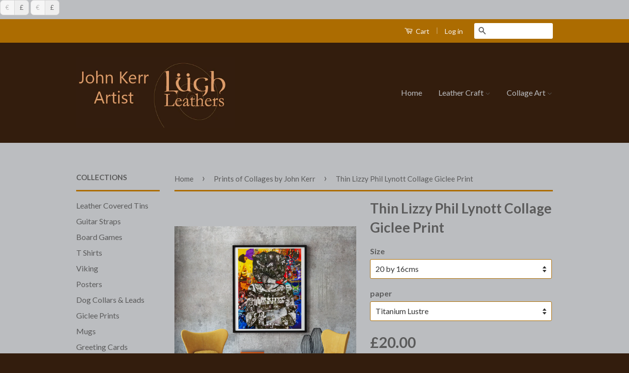

--- FILE ---
content_type: text/html; charset=utf-8
request_url: https://multymedia.org/collections/prints-of-collages-by-john-kerr/products/thin-lizzy-phil-lynott-collage-giclee-print
body_size: 19546
content:
<!doctype html>
<!--[if lt IE 7]><html class="no-js lt-ie9 lt-ie8 lt-ie7" lang="en"> <![endif]-->
<!--[if IE 7]><html class="no-js lt-ie9 lt-ie8" lang="en"> <![endif]-->
<!--[if IE 8]><html class="no-js lt-ie9" lang="en"> <![endif]-->
<!--[if IE 9 ]><html class="ie9 no-js"> <![endif]-->
<!--[if (gt IE 9)|!(IE)]><!--> <html class="no-js"> <!--<![endif]-->
<head>
  <meta name="google-site-verification" content="KVXCnHh4vqZoU3lLrV5aBh-IlyV7rErf6MqvColuxNc" />
<meta name="p:domain_verify" content="04de641a8e71a7a8215e0ff946b81e4a"/>
  <meta name="google-site-verification" content="KVXCnHh4vqZoU3lLrV5aBh-IlyV7rErf6MqvColuxNc" />
  <!-- Basic page needs ================================================== -->
  <meta charset="utf-8">
  <meta http-equiv="X-UA-Compatible" content="IE=edge,chrome=1">

  

  <!-- Title and description ================================================== -->
  <title>
  Thin Lizzy Phil Lynott Collage Giclee Print &ndash; multymedia
  </title>

  
  <meta name="description" content="Limited edition &amp;amp; signed print of a handmade collage of Thin Lizzy Phil Lynott . Original artwork is made by artist John Kerr, from ripped up pictures of Thin Lizzy and Phil Lynott Titanium Lustre,     A fine art smooth paper- The silver metallic lustre finish is extremely attractive, most especially on the right k">
  

  <!-- Social Meta Tags ================================================== -->
  

  <meta property="og:type" content="product">
  <meta property="og:title" content="Thin Lizzy Phil Lynott Collage Giclee Print">
  <meta property="og:url" content="https://multymedia.org/products/thin-lizzy-phil-lynott-collage-giclee-print">
  
  <meta property="og:image" content="http://multymedia.org/cdn/shop/products/thin-lizzy-phil-lynott-collage-john-kerr-artist-poster_f8befb03-cff6-4ff9-8865-c5d87cb542d6_grande.jpg?v=1587647162">
  <meta property="og:image:secure_url" content="https://multymedia.org/cdn/shop/products/thin-lizzy-phil-lynott-collage-john-kerr-artist-poster_f8befb03-cff6-4ff9-8865-c5d87cb542d6_grande.jpg?v=1587647162">
  
  <meta property="og:image" content="http://multymedia.org/cdn/shop/products/thin-lizzy-phil-lynott-collage-john-kerr-artist-web_6704956e-f5cc-41d3-b776-c49b5f6ec3e3_grande.jpg?v=1587647162">
  <meta property="og:image:secure_url" content="https://multymedia.org/cdn/shop/products/thin-lizzy-phil-lynott-collage-john-kerr-artist-web_6704956e-f5cc-41d3-b776-c49b5f6ec3e3_grande.jpg?v=1587647162">
  
  <meta property="og:image" content="http://multymedia.org/cdn/shop/products/thin-lizzy-phil-lynott-collage-john-kerr-artist-q4_512f0ac3-567e-4238-8991-3e484cb799ac_grande.jpg?v=1587647162">
  <meta property="og:image:secure_url" content="https://multymedia.org/cdn/shop/products/thin-lizzy-phil-lynott-collage-john-kerr-artist-q4_512f0ac3-567e-4238-8991-3e484cb799ac_grande.jpg?v=1587647162">
  
  <meta property="og:price:amount" content="20.00">
  <meta property="og:price:currency" content="GBP">


  <meta property="og:description" content="Limited edition &amp;amp; signed print of a handmade collage of Thin Lizzy Phil Lynott . Original artwork is made by artist John Kerr, from ripped up pictures of Thin Lizzy and Phil Lynott Titanium Lustre,     A fine art smooth paper- The silver metallic lustre finish is extremely attractive, most especially on the right k">

<meta property="og:site_name" content="multymedia">



<meta name="twitter:card" content="summary">




  <meta name="twitter:title" content="Thin Lizzy Phil Lynott Collage Giclee Print">
  <meta name="twitter:description" content="Limited edition &amp;amp; signed print of a handmade collage of Thin Lizzy Phil Lynott . Original artwork is made by artist John Kerr, from ripped up pictures of Thin Lizzy and Phil Lynott Titanium Lustre,     A fine art smooth paper- The silver metallic lustre finish is extremely attractive, most especially">
  <meta name="twitter:image" content="https://multymedia.org/cdn/shop/products/thin-lizzy-phil-lynott-collage-john-kerr-artist-poster_f8befb03-cff6-4ff9-8865-c5d87cb542d6_medium.jpg?v=1587647162">
  <meta name="twitter:image:width" content="240">
  <meta name="twitter:image:height" content="240">



  <!-- Helpers ================================================== -->
  <link rel="canonical" href="https://multymedia.org/products/thin-lizzy-phil-lynott-collage-giclee-print">
  <meta name="viewport" content="width=device-width,initial-scale=1">
  <meta name="theme-color" content="#5b5b5b">

  
  <!-- Ajaxify Cart Plugin ================================================== -->
  <link href="//multymedia.org/cdn/shop/t/4/assets/ajaxify.scss.css?v=39656017551140024071733350246" rel="stylesheet" type="text/css" media="all" />
  

  <!-- CSS ================================================== -->
  <link href="//multymedia.org/cdn/shop/t/4/assets/timber.scss.css?v=8700703809313818881736609355" rel="stylesheet" type="text/css" media="all" />
  <link href="//multymedia.org/cdn/shop/t/4/assets/theme.scss.css?v=148411849120824186271736609355" rel="stylesheet" type="text/css" media="all" />

  
  
  
  <link href="//fonts.googleapis.com/css?family=Lato:400,700" rel="stylesheet" type="text/css" media="all" />


  



  <!-- Header hook for plugins ================================================== -->
  <script>window.performance && window.performance.mark && window.performance.mark('shopify.content_for_header.start');</script><meta id="shopify-digital-wallet" name="shopify-digital-wallet" content="/10595832/digital_wallets/dialog">
<meta name="shopify-checkout-api-token" content="6f846ea357c1b49660dc250cb452cbf7">
<meta id="in-context-paypal-metadata" data-shop-id="10595832" data-venmo-supported="false" data-environment="production" data-locale="en_US" data-paypal-v4="true" data-currency="GBP">
<link rel="alternate" type="application/json+oembed" href="https://multymedia.org/products/thin-lizzy-phil-lynott-collage-giclee-print.oembed">
<script async="async" src="/checkouts/internal/preloads.js?locale=en-GB"></script>
<script id="shopify-features" type="application/json">{"accessToken":"6f846ea357c1b49660dc250cb452cbf7","betas":["rich-media-storefront-analytics"],"domain":"multymedia.org","predictiveSearch":true,"shopId":10595832,"locale":"en"}</script>
<script>var Shopify = Shopify || {};
Shopify.shop = "multymedia.myshopify.com";
Shopify.locale = "en";
Shopify.currency = {"active":"GBP","rate":"1.0"};
Shopify.country = "GB";
Shopify.theme = {"name":"Classic","id":58170309,"schema_name":null,"schema_version":null,"theme_store_id":721,"role":"main"};
Shopify.theme.handle = "null";
Shopify.theme.style = {"id":null,"handle":null};
Shopify.cdnHost = "multymedia.org/cdn";
Shopify.routes = Shopify.routes || {};
Shopify.routes.root = "/";</script>
<script type="module">!function(o){(o.Shopify=o.Shopify||{}).modules=!0}(window);</script>
<script>!function(o){function n(){var o=[];function n(){o.push(Array.prototype.slice.apply(arguments))}return n.q=o,n}var t=o.Shopify=o.Shopify||{};t.loadFeatures=n(),t.autoloadFeatures=n()}(window);</script>
<script id="shop-js-analytics" type="application/json">{"pageType":"product"}</script>
<script defer="defer" async type="module" src="//multymedia.org/cdn/shopifycloud/shop-js/modules/v2/client.init-shop-cart-sync_C5BV16lS.en.esm.js"></script>
<script defer="defer" async type="module" src="//multymedia.org/cdn/shopifycloud/shop-js/modules/v2/chunk.common_CygWptCX.esm.js"></script>
<script type="module">
  await import("//multymedia.org/cdn/shopifycloud/shop-js/modules/v2/client.init-shop-cart-sync_C5BV16lS.en.esm.js");
await import("//multymedia.org/cdn/shopifycloud/shop-js/modules/v2/chunk.common_CygWptCX.esm.js");

  window.Shopify.SignInWithShop?.initShopCartSync?.({"fedCMEnabled":true,"windoidEnabled":true});

</script>
<script>(function() {
  var isLoaded = false;
  function asyncLoad() {
    if (isLoaded) return;
    isLoaded = true;
    var urls = ["https:\/\/embed.tawk.to\/widget-script\/57c571f60934485f5bfe67df\/default.js?shop=multymedia.myshopify.com"];
    for (var i = 0; i < urls.length; i++) {
      var s = document.createElement('script');
      s.type = 'text/javascript';
      s.async = true;
      s.src = urls[i];
      var x = document.getElementsByTagName('script')[0];
      x.parentNode.insertBefore(s, x);
    }
  };
  if(window.attachEvent) {
    window.attachEvent('onload', asyncLoad);
  } else {
    window.addEventListener('load', asyncLoad, false);
  }
})();</script>
<script id="__st">var __st={"a":10595832,"offset":0,"reqid":"920e64a4-3715-4fa8-a2d0-893a21038e56-1768667363","pageurl":"multymedia.org\/collections\/prints-of-collages-by-john-kerr\/products\/thin-lizzy-phil-lynott-collage-giclee-print","u":"f99ee4d08442","p":"product","rtyp":"product","rid":4561310318681};</script>
<script>window.ShopifyPaypalV4VisibilityTracking = true;</script>
<script id="captcha-bootstrap">!function(){'use strict';const t='contact',e='account',n='new_comment',o=[[t,t],['blogs',n],['comments',n],[t,'customer']],c=[[e,'customer_login'],[e,'guest_login'],[e,'recover_customer_password'],[e,'create_customer']],r=t=>t.map((([t,e])=>`form[action*='/${t}']:not([data-nocaptcha='true']) input[name='form_type'][value='${e}']`)).join(','),a=t=>()=>t?[...document.querySelectorAll(t)].map((t=>t.form)):[];function s(){const t=[...o],e=r(t);return a(e)}const i='password',u='form_key',d=['recaptcha-v3-token','g-recaptcha-response','h-captcha-response',i],f=()=>{try{return window.sessionStorage}catch{return}},m='__shopify_v',_=t=>t.elements[u];function p(t,e,n=!1){try{const o=window.sessionStorage,c=JSON.parse(o.getItem(e)),{data:r}=function(t){const{data:e,action:n}=t;return t[m]||n?{data:e,action:n}:{data:t,action:n}}(c);for(const[e,n]of Object.entries(r))t.elements[e]&&(t.elements[e].value=n);n&&o.removeItem(e)}catch(o){console.error('form repopulation failed',{error:o})}}const l='form_type',E='cptcha';function T(t){t.dataset[E]=!0}const w=window,h=w.document,L='Shopify',v='ce_forms',y='captcha';let A=!1;((t,e)=>{const n=(g='f06e6c50-85a8-45c8-87d0-21a2b65856fe',I='https://cdn.shopify.com/shopifycloud/storefront-forms-hcaptcha/ce_storefront_forms_captcha_hcaptcha.v1.5.2.iife.js',D={infoText:'Protected by hCaptcha',privacyText:'Privacy',termsText:'Terms'},(t,e,n)=>{const o=w[L][v],c=o.bindForm;if(c)return c(t,g,e,D).then(n);var r;o.q.push([[t,g,e,D],n]),r=I,A||(h.body.append(Object.assign(h.createElement('script'),{id:'captcha-provider',async:!0,src:r})),A=!0)});var g,I,D;w[L]=w[L]||{},w[L][v]=w[L][v]||{},w[L][v].q=[],w[L][y]=w[L][y]||{},w[L][y].protect=function(t,e){n(t,void 0,e),T(t)},Object.freeze(w[L][y]),function(t,e,n,w,h,L){const[v,y,A,g]=function(t,e,n){const i=e?o:[],u=t?c:[],d=[...i,...u],f=r(d),m=r(i),_=r(d.filter((([t,e])=>n.includes(e))));return[a(f),a(m),a(_),s()]}(w,h,L),I=t=>{const e=t.target;return e instanceof HTMLFormElement?e:e&&e.form},D=t=>v().includes(t);t.addEventListener('submit',(t=>{const e=I(t);if(!e)return;const n=D(e)&&!e.dataset.hcaptchaBound&&!e.dataset.recaptchaBound,o=_(e),c=g().includes(e)&&(!o||!o.value);(n||c)&&t.preventDefault(),c&&!n&&(function(t){try{if(!f())return;!function(t){const e=f();if(!e)return;const n=_(t);if(!n)return;const o=n.value;o&&e.removeItem(o)}(t);const e=Array.from(Array(32),(()=>Math.random().toString(36)[2])).join('');!function(t,e){_(t)||t.append(Object.assign(document.createElement('input'),{type:'hidden',name:u})),t.elements[u].value=e}(t,e),function(t,e){const n=f();if(!n)return;const o=[...t.querySelectorAll(`input[type='${i}']`)].map((({name:t})=>t)),c=[...d,...o],r={};for(const[a,s]of new FormData(t).entries())c.includes(a)||(r[a]=s);n.setItem(e,JSON.stringify({[m]:1,action:t.action,data:r}))}(t,e)}catch(e){console.error('failed to persist form',e)}}(e),e.submit())}));const S=(t,e)=>{t&&!t.dataset[E]&&(n(t,e.some((e=>e===t))),T(t))};for(const o of['focusin','change'])t.addEventListener(o,(t=>{const e=I(t);D(e)&&S(e,y())}));const B=e.get('form_key'),M=e.get(l),P=B&&M;t.addEventListener('DOMContentLoaded',(()=>{const t=y();if(P)for(const e of t)e.elements[l].value===M&&p(e,B);[...new Set([...A(),...v().filter((t=>'true'===t.dataset.shopifyCaptcha))])].forEach((e=>S(e,t)))}))}(h,new URLSearchParams(w.location.search),n,t,e,['guest_login'])})(!0,!0)}();</script>
<script integrity="sha256-4kQ18oKyAcykRKYeNunJcIwy7WH5gtpwJnB7kiuLZ1E=" data-source-attribution="shopify.loadfeatures" defer="defer" src="//multymedia.org/cdn/shopifycloud/storefront/assets/storefront/load_feature-a0a9edcb.js" crossorigin="anonymous"></script>
<script data-source-attribution="shopify.dynamic_checkout.dynamic.init">var Shopify=Shopify||{};Shopify.PaymentButton=Shopify.PaymentButton||{isStorefrontPortableWallets:!0,init:function(){window.Shopify.PaymentButton.init=function(){};var t=document.createElement("script");t.src="https://multymedia.org/cdn/shopifycloud/portable-wallets/latest/portable-wallets.en.js",t.type="module",document.head.appendChild(t)}};
</script>
<script data-source-attribution="shopify.dynamic_checkout.buyer_consent">
  function portableWalletsHideBuyerConsent(e){var t=document.getElementById("shopify-buyer-consent"),n=document.getElementById("shopify-subscription-policy-button");t&&n&&(t.classList.add("hidden"),t.setAttribute("aria-hidden","true"),n.removeEventListener("click",e))}function portableWalletsShowBuyerConsent(e){var t=document.getElementById("shopify-buyer-consent"),n=document.getElementById("shopify-subscription-policy-button");t&&n&&(t.classList.remove("hidden"),t.removeAttribute("aria-hidden"),n.addEventListener("click",e))}window.Shopify?.PaymentButton&&(window.Shopify.PaymentButton.hideBuyerConsent=portableWalletsHideBuyerConsent,window.Shopify.PaymentButton.showBuyerConsent=portableWalletsShowBuyerConsent);
</script>
<script data-source-attribution="shopify.dynamic_checkout.cart.bootstrap">document.addEventListener("DOMContentLoaded",(function(){function t(){return document.querySelector("shopify-accelerated-checkout-cart, shopify-accelerated-checkout")}if(t())Shopify.PaymentButton.init();else{new MutationObserver((function(e,n){t()&&(Shopify.PaymentButton.init(),n.disconnect())})).observe(document.body,{childList:!0,subtree:!0})}}));
</script>
<link id="shopify-accelerated-checkout-styles" rel="stylesheet" media="screen" href="https://multymedia.org/cdn/shopifycloud/portable-wallets/latest/accelerated-checkout-backwards-compat.css" crossorigin="anonymous">
<style id="shopify-accelerated-checkout-cart">
        #shopify-buyer-consent {
  margin-top: 1em;
  display: inline-block;
  width: 100%;
}

#shopify-buyer-consent.hidden {
  display: none;
}

#shopify-subscription-policy-button {
  background: none;
  border: none;
  padding: 0;
  text-decoration: underline;
  font-size: inherit;
  cursor: pointer;
}

#shopify-subscription-policy-button::before {
  box-shadow: none;
}

      </style>

<script>window.performance && window.performance.mark && window.performance.mark('shopify.content_for_header.end');</script>
<span id="currencies">
  <span data-currency="EUR" class="left">&euro;</span>
  <span data-currency="GBP" class="right">&pound;</span>
</span>

<style>
#currencies {
    display: -moz-inline-stack;
    display: inline-block;
    zoom: 1;
    *display: inline;
    color: #bbbbbb;
    font-size: 0; /* to eliminate space between buttons */
    line-height: 1.5;
    cursor: pointer;
}
#currencies span {
    display: -moz-inline-stack;
    display: inline-block;
    zoom: 1;
    *display: inline;
    padding: 5px 10px;
    border: 1px solid #D6D6D6;
    background: none #F6F6F6;
    font-size: 13px;
}
#currencies .left  {
    -webkit-border-top-left-radius: 7px;
    -webkit-border-bottom-left-radius: 7px;
    -moz-border-radius-topleft: 7px;
    -moz-border-radius-bottomleft: 7px;
    border-top-left-radius: 7px;
    border-bottom-left-radius: 7px;
}
#currencies .right  {
    -webkit-border-top-right-radius: 7px;
    -webkit-border-bottom-right-radius: 7px;
    -moz-border-radius-topright: 7px;
    -moz-border-radius-bottomright: 7px;
    border-top-right-radius: 7px;
    border-bottom-right-radius: 7px;
    border-left: none;
}
#currencies .selected {
    font-weight: normal;
    color: #666666;
    background: none #eeeeee;
}
</style>
 <span id="currencies">
  <span data-currency="EUR" class="left">&euro;</span>
  <span data-currency="GBP" class="right">&pound;</span>
</span>

<style>
#currencies {
    display: -moz-inline-stack;
    display: inline-block;
    zoom: 1;
    *display: inline;
    color: #bbbbbb;
    font-size: 0; /* to eliminate space between buttons */
    line-height: 1.5;
    cursor: pointer;
}
#currencies span {
    display: -moz-inline-stack;
    display: inline-block;
    zoom: 1;
    *display: inline;
    padding: 5px 10px;
    border: 1px solid #D6D6D6;
    background: none #F6F6F6;
    font-size: 13px;
}
#currencies .left  {
    -webkit-border-top-left-radius: 7px;
    -webkit-border-bottom-left-radius: 7px;
    -moz-border-radius-topleft: 7px;
    -moz-border-radius-bottomleft: 7px;
    border-top-left-radius: 7px;
    border-bottom-left-radius: 7px;
}
#currencies .right  {
    -webkit-border-top-right-radius: 7px;
    -webkit-border-bottom-right-radius: 7px;
    -moz-border-radius-topright: 7px;
    -moz-border-radius-bottomright: 7px;
    border-top-right-radius: 7px;
    border-bottom-right-radius: 7px;
    border-left: none;
}
#currencies .selected {
    font-weight: normal;
    color: #666666;
    background: none #eeeeee;
}
</style>
 

  

<!--[if lt IE 9]>
<script src="//cdnjs.cloudflare.com/ajax/libs/html5shiv/3.7.2/html5shiv.min.js" type="text/javascript"></script>
<script src="//multymedia.org/cdn/shop/t/4/assets/respond.min.js?v=52248677837542619231447441697" type="text/javascript"></script>
<link href="//multymedia.org/cdn/shop/t/4/assets/respond-proxy.html" id="respond-proxy" rel="respond-proxy" />
<link href="//multymedia.org/search?q=160bc67fd174078ee1f74f0eb61ef43f" id="respond-redirect" rel="respond-redirect" />
<script src="//multymedia.org/search?q=160bc67fd174078ee1f74f0eb61ef43f" type="text/javascript"></script>
<![endif]-->



  <script src="//ajax.googleapis.com/ajax/libs/jquery/1.11.0/jquery.min.js" type="text/javascript"></script>
  <script src="//multymedia.org/cdn/shop/t/4/assets/modernizr.min.js?v=26620055551102246001447441697" type="text/javascript"></script>

  
  

<link href="https://monorail-edge.shopifysvc.com" rel="dns-prefetch">
<script>(function(){if ("sendBeacon" in navigator && "performance" in window) {try {var session_token_from_headers = performance.getEntriesByType('navigation')[0].serverTiming.find(x => x.name == '_s').description;} catch {var session_token_from_headers = undefined;}var session_cookie_matches = document.cookie.match(/_shopify_s=([^;]*)/);var session_token_from_cookie = session_cookie_matches && session_cookie_matches.length === 2 ? session_cookie_matches[1] : "";var session_token = session_token_from_headers || session_token_from_cookie || "";function handle_abandonment_event(e) {var entries = performance.getEntries().filter(function(entry) {return /monorail-edge.shopifysvc.com/.test(entry.name);});if (!window.abandonment_tracked && entries.length === 0) {window.abandonment_tracked = true;var currentMs = Date.now();var navigation_start = performance.timing.navigationStart;var payload = {shop_id: 10595832,url: window.location.href,navigation_start,duration: currentMs - navigation_start,session_token,page_type: "product"};window.navigator.sendBeacon("https://monorail-edge.shopifysvc.com/v1/produce", JSON.stringify({schema_id: "online_store_buyer_site_abandonment/1.1",payload: payload,metadata: {event_created_at_ms: currentMs,event_sent_at_ms: currentMs}}));}}window.addEventListener('pagehide', handle_abandonment_event);}}());</script>
<script id="web-pixels-manager-setup">(function e(e,d,r,n,o){if(void 0===o&&(o={}),!Boolean(null===(a=null===(i=window.Shopify)||void 0===i?void 0:i.analytics)||void 0===a?void 0:a.replayQueue)){var i,a;window.Shopify=window.Shopify||{};var t=window.Shopify;t.analytics=t.analytics||{};var s=t.analytics;s.replayQueue=[],s.publish=function(e,d,r){return s.replayQueue.push([e,d,r]),!0};try{self.performance.mark("wpm:start")}catch(e){}var l=function(){var e={modern:/Edge?\/(1{2}[4-9]|1[2-9]\d|[2-9]\d{2}|\d{4,})\.\d+(\.\d+|)|Firefox\/(1{2}[4-9]|1[2-9]\d|[2-9]\d{2}|\d{4,})\.\d+(\.\d+|)|Chrom(ium|e)\/(9{2}|\d{3,})\.\d+(\.\d+|)|(Maci|X1{2}).+ Version\/(15\.\d+|(1[6-9]|[2-9]\d|\d{3,})\.\d+)([,.]\d+|)( \(\w+\)|)( Mobile\/\w+|) Safari\/|Chrome.+OPR\/(9{2}|\d{3,})\.\d+\.\d+|(CPU[ +]OS|iPhone[ +]OS|CPU[ +]iPhone|CPU IPhone OS|CPU iPad OS)[ +]+(15[._]\d+|(1[6-9]|[2-9]\d|\d{3,})[._]\d+)([._]\d+|)|Android:?[ /-](13[3-9]|1[4-9]\d|[2-9]\d{2}|\d{4,})(\.\d+|)(\.\d+|)|Android.+Firefox\/(13[5-9]|1[4-9]\d|[2-9]\d{2}|\d{4,})\.\d+(\.\d+|)|Android.+Chrom(ium|e)\/(13[3-9]|1[4-9]\d|[2-9]\d{2}|\d{4,})\.\d+(\.\d+|)|SamsungBrowser\/([2-9]\d|\d{3,})\.\d+/,legacy:/Edge?\/(1[6-9]|[2-9]\d|\d{3,})\.\d+(\.\d+|)|Firefox\/(5[4-9]|[6-9]\d|\d{3,})\.\d+(\.\d+|)|Chrom(ium|e)\/(5[1-9]|[6-9]\d|\d{3,})\.\d+(\.\d+|)([\d.]+$|.*Safari\/(?![\d.]+ Edge\/[\d.]+$))|(Maci|X1{2}).+ Version\/(10\.\d+|(1[1-9]|[2-9]\d|\d{3,})\.\d+)([,.]\d+|)( \(\w+\)|)( Mobile\/\w+|) Safari\/|Chrome.+OPR\/(3[89]|[4-9]\d|\d{3,})\.\d+\.\d+|(CPU[ +]OS|iPhone[ +]OS|CPU[ +]iPhone|CPU IPhone OS|CPU iPad OS)[ +]+(10[._]\d+|(1[1-9]|[2-9]\d|\d{3,})[._]\d+)([._]\d+|)|Android:?[ /-](13[3-9]|1[4-9]\d|[2-9]\d{2}|\d{4,})(\.\d+|)(\.\d+|)|Mobile Safari.+OPR\/([89]\d|\d{3,})\.\d+\.\d+|Android.+Firefox\/(13[5-9]|1[4-9]\d|[2-9]\d{2}|\d{4,})\.\d+(\.\d+|)|Android.+Chrom(ium|e)\/(13[3-9]|1[4-9]\d|[2-9]\d{2}|\d{4,})\.\d+(\.\d+|)|Android.+(UC? ?Browser|UCWEB|U3)[ /]?(15\.([5-9]|\d{2,})|(1[6-9]|[2-9]\d|\d{3,})\.\d+)\.\d+|SamsungBrowser\/(5\.\d+|([6-9]|\d{2,})\.\d+)|Android.+MQ{2}Browser\/(14(\.(9|\d{2,})|)|(1[5-9]|[2-9]\d|\d{3,})(\.\d+|))(\.\d+|)|K[Aa][Ii]OS\/(3\.\d+|([4-9]|\d{2,})\.\d+)(\.\d+|)/},d=e.modern,r=e.legacy,n=navigator.userAgent;return n.match(d)?"modern":n.match(r)?"legacy":"unknown"}(),u="modern"===l?"modern":"legacy",c=(null!=n?n:{modern:"",legacy:""})[u],f=function(e){return[e.baseUrl,"/wpm","/b",e.hashVersion,"modern"===e.buildTarget?"m":"l",".js"].join("")}({baseUrl:d,hashVersion:r,buildTarget:u}),m=function(e){var d=e.version,r=e.bundleTarget,n=e.surface,o=e.pageUrl,i=e.monorailEndpoint;return{emit:function(e){var a=e.status,t=e.errorMsg,s=(new Date).getTime(),l=JSON.stringify({metadata:{event_sent_at_ms:s},events:[{schema_id:"web_pixels_manager_load/3.1",payload:{version:d,bundle_target:r,page_url:o,status:a,surface:n,error_msg:t},metadata:{event_created_at_ms:s}}]});if(!i)return console&&console.warn&&console.warn("[Web Pixels Manager] No Monorail endpoint provided, skipping logging."),!1;try{return self.navigator.sendBeacon.bind(self.navigator)(i,l)}catch(e){}var u=new XMLHttpRequest;try{return u.open("POST",i,!0),u.setRequestHeader("Content-Type","text/plain"),u.send(l),!0}catch(e){return console&&console.warn&&console.warn("[Web Pixels Manager] Got an unhandled error while logging to Monorail."),!1}}}}({version:r,bundleTarget:l,surface:e.surface,pageUrl:self.location.href,monorailEndpoint:e.monorailEndpoint});try{o.browserTarget=l,function(e){var d=e.src,r=e.async,n=void 0===r||r,o=e.onload,i=e.onerror,a=e.sri,t=e.scriptDataAttributes,s=void 0===t?{}:t,l=document.createElement("script"),u=document.querySelector("head"),c=document.querySelector("body");if(l.async=n,l.src=d,a&&(l.integrity=a,l.crossOrigin="anonymous"),s)for(var f in s)if(Object.prototype.hasOwnProperty.call(s,f))try{l.dataset[f]=s[f]}catch(e){}if(o&&l.addEventListener("load",o),i&&l.addEventListener("error",i),u)u.appendChild(l);else{if(!c)throw new Error("Did not find a head or body element to append the script");c.appendChild(l)}}({src:f,async:!0,onload:function(){if(!function(){var e,d;return Boolean(null===(d=null===(e=window.Shopify)||void 0===e?void 0:e.analytics)||void 0===d?void 0:d.initialized)}()){var d=window.webPixelsManager.init(e)||void 0;if(d){var r=window.Shopify.analytics;r.replayQueue.forEach((function(e){var r=e[0],n=e[1],o=e[2];d.publishCustomEvent(r,n,o)})),r.replayQueue=[],r.publish=d.publishCustomEvent,r.visitor=d.visitor,r.initialized=!0}}},onerror:function(){return m.emit({status:"failed",errorMsg:"".concat(f," has failed to load")})},sri:function(e){var d=/^sha384-[A-Za-z0-9+/=]+$/;return"string"==typeof e&&d.test(e)}(c)?c:"",scriptDataAttributes:o}),m.emit({status:"loading"})}catch(e){m.emit({status:"failed",errorMsg:(null==e?void 0:e.message)||"Unknown error"})}}})({shopId: 10595832,storefrontBaseUrl: "https://multymedia.org",extensionsBaseUrl: "https://extensions.shopifycdn.com/cdn/shopifycloud/web-pixels-manager",monorailEndpoint: "https://monorail-edge.shopifysvc.com/unstable/produce_batch",surface: "storefront-renderer",enabledBetaFlags: ["2dca8a86"],webPixelsConfigList: [{"id":"58327216","eventPayloadVersion":"v1","runtimeContext":"LAX","scriptVersion":"1","type":"CUSTOM","privacyPurposes":["MARKETING"],"name":"Meta pixel (migrated)"},{"id":"73498800","eventPayloadVersion":"v1","runtimeContext":"LAX","scriptVersion":"1","type":"CUSTOM","privacyPurposes":["ANALYTICS"],"name":"Google Analytics tag (migrated)"},{"id":"shopify-app-pixel","configuration":"{}","eventPayloadVersion":"v1","runtimeContext":"STRICT","scriptVersion":"0450","apiClientId":"shopify-pixel","type":"APP","privacyPurposes":["ANALYTICS","MARKETING"]},{"id":"shopify-custom-pixel","eventPayloadVersion":"v1","runtimeContext":"LAX","scriptVersion":"0450","apiClientId":"shopify-pixel","type":"CUSTOM","privacyPurposes":["ANALYTICS","MARKETING"]}],isMerchantRequest: false,initData: {"shop":{"name":"multymedia","paymentSettings":{"currencyCode":"GBP"},"myshopifyDomain":"multymedia.myshopify.com","countryCode":"GB","storefrontUrl":"https:\/\/multymedia.org"},"customer":null,"cart":null,"checkout":null,"productVariants":[{"price":{"amount":20.0,"currencyCode":"GBP"},"product":{"title":"Thin Lizzy Phil Lynott Collage Giclee Print","vendor":"multymedia","id":"4561310318681","untranslatedTitle":"Thin Lizzy Phil Lynott Collage Giclee Print","url":"\/products\/thin-lizzy-phil-lynott-collage-giclee-print","type":"prints"},"id":"31657793912921","image":{"src":"\/\/multymedia.org\/cdn\/shop\/products\/thin-lizzy-phil-lynott-collage-john-kerr-artist-poster_f8befb03-cff6-4ff9-8865-c5d87cb542d6.jpg?v=1587647162"},"sku":"","title":"20 by 16cms \/ Titanium Lustre","untranslatedTitle":"20 by 16cms \/ Titanium Lustre"},{"price":{"amount":50.0,"currencyCode":"GBP"},"product":{"title":"Thin Lizzy Phil Lynott Collage Giclee Print","vendor":"multymedia","id":"4561310318681","untranslatedTitle":"Thin Lizzy Phil Lynott Collage Giclee Print","url":"\/products\/thin-lizzy-phil-lynott-collage-giclee-print","type":"prints"},"id":"31657793945689","image":{"src":"\/\/multymedia.org\/cdn\/shop\/products\/thin-lizzy-phil-lynott-collage-john-kerr-artist-poster_f8befb03-cff6-4ff9-8865-c5d87cb542d6.jpg?v=1587647162"},"sku":"","title":"31 by 25cms \/ Titanium Lustre","untranslatedTitle":"31 by 25cms \/ Titanium Lustre"},{"price":{"amount":95.0,"currencyCode":"GBP"},"product":{"title":"Thin Lizzy Phil Lynott Collage Giclee Print","vendor":"multymedia","id":"4561310318681","untranslatedTitle":"Thin Lizzy Phil Lynott Collage Giclee Print","url":"\/products\/thin-lizzy-phil-lynott-collage-giclee-print","type":"prints"},"id":"31657793978457","image":{"src":"\/\/multymedia.org\/cdn\/shop\/products\/thin-lizzy-phil-lynott-collage-john-kerr-artist-poster_f8befb03-cff6-4ff9-8865-c5d87cb542d6.jpg?v=1587647162"},"sku":"","title":"47 by 37cms \/ Somerset velvet","untranslatedTitle":"47 by 37cms \/ Somerset velvet"},{"price":{"amount":170.0,"currencyCode":"GBP"},"product":{"title":"Thin Lizzy Phil Lynott Collage Giclee Print","vendor":"multymedia","id":"4561310318681","untranslatedTitle":"Thin Lizzy Phil Lynott Collage Giclee Print","url":"\/products\/thin-lizzy-phil-lynott-collage-giclee-print","type":"prints"},"id":"31657794011225","image":{"src":"\/\/multymedia.org\/cdn\/shop\/products\/thin-lizzy-phil-lynott-collage-john-kerr-artist-poster_f8befb03-cff6-4ff9-8865-c5d87cb542d6.jpg?v=1587647162"},"sku":"","title":"68 by 55 cms \/ Titanium Lustre","untranslatedTitle":"68 by 55 cms \/ Titanium Lustre"}],"purchasingCompany":null},},"https://multymedia.org/cdn","fcfee988w5aeb613cpc8e4bc33m6693e112",{"modern":"","legacy":""},{"shopId":"10595832","storefrontBaseUrl":"https:\/\/multymedia.org","extensionBaseUrl":"https:\/\/extensions.shopifycdn.com\/cdn\/shopifycloud\/web-pixels-manager","surface":"storefront-renderer","enabledBetaFlags":"[\"2dca8a86\"]","isMerchantRequest":"false","hashVersion":"fcfee988w5aeb613cpc8e4bc33m6693e112","publish":"custom","events":"[[\"page_viewed\",{}],[\"product_viewed\",{\"productVariant\":{\"price\":{\"amount\":20.0,\"currencyCode\":\"GBP\"},\"product\":{\"title\":\"Thin Lizzy Phil Lynott Collage Giclee Print\",\"vendor\":\"multymedia\",\"id\":\"4561310318681\",\"untranslatedTitle\":\"Thin Lizzy Phil Lynott Collage Giclee Print\",\"url\":\"\/products\/thin-lizzy-phil-lynott-collage-giclee-print\",\"type\":\"prints\"},\"id\":\"31657793912921\",\"image\":{\"src\":\"\/\/multymedia.org\/cdn\/shop\/products\/thin-lizzy-phil-lynott-collage-john-kerr-artist-poster_f8befb03-cff6-4ff9-8865-c5d87cb542d6.jpg?v=1587647162\"},\"sku\":\"\",\"title\":\"20 by 16cms \/ Titanium Lustre\",\"untranslatedTitle\":\"20 by 16cms \/ Titanium Lustre\"}}]]"});</script><script>
  window.ShopifyAnalytics = window.ShopifyAnalytics || {};
  window.ShopifyAnalytics.meta = window.ShopifyAnalytics.meta || {};
  window.ShopifyAnalytics.meta.currency = 'GBP';
  var meta = {"product":{"id":4561310318681,"gid":"gid:\/\/shopify\/Product\/4561310318681","vendor":"multymedia","type":"prints","handle":"thin-lizzy-phil-lynott-collage-giclee-print","variants":[{"id":31657793912921,"price":2000,"name":"Thin Lizzy Phil Lynott Collage Giclee Print - 20 by 16cms \/ Titanium Lustre","public_title":"20 by 16cms \/ Titanium Lustre","sku":""},{"id":31657793945689,"price":5000,"name":"Thin Lizzy Phil Lynott Collage Giclee Print - 31 by 25cms \/ Titanium Lustre","public_title":"31 by 25cms \/ Titanium Lustre","sku":""},{"id":31657793978457,"price":9500,"name":"Thin Lizzy Phil Lynott Collage Giclee Print - 47 by 37cms \/ Somerset velvet","public_title":"47 by 37cms \/ Somerset velvet","sku":""},{"id":31657794011225,"price":17000,"name":"Thin Lizzy Phil Lynott Collage Giclee Print - 68 by 55 cms \/ Titanium Lustre","public_title":"68 by 55 cms \/ Titanium Lustre","sku":""}],"remote":false},"page":{"pageType":"product","resourceType":"product","resourceId":4561310318681,"requestId":"920e64a4-3715-4fa8-a2d0-893a21038e56-1768667363"}};
  for (var attr in meta) {
    window.ShopifyAnalytics.meta[attr] = meta[attr];
  }
</script>
<script class="analytics">
  (function () {
    var customDocumentWrite = function(content) {
      var jquery = null;

      if (window.jQuery) {
        jquery = window.jQuery;
      } else if (window.Checkout && window.Checkout.$) {
        jquery = window.Checkout.$;
      }

      if (jquery) {
        jquery('body').append(content);
      }
    };

    var hasLoggedConversion = function(token) {
      if (token) {
        return document.cookie.indexOf('loggedConversion=' + token) !== -1;
      }
      return false;
    }

    var setCookieIfConversion = function(token) {
      if (token) {
        var twoMonthsFromNow = new Date(Date.now());
        twoMonthsFromNow.setMonth(twoMonthsFromNow.getMonth() + 2);

        document.cookie = 'loggedConversion=' + token + '; expires=' + twoMonthsFromNow;
      }
    }

    var trekkie = window.ShopifyAnalytics.lib = window.trekkie = window.trekkie || [];
    if (trekkie.integrations) {
      return;
    }
    trekkie.methods = [
      'identify',
      'page',
      'ready',
      'track',
      'trackForm',
      'trackLink'
    ];
    trekkie.factory = function(method) {
      return function() {
        var args = Array.prototype.slice.call(arguments);
        args.unshift(method);
        trekkie.push(args);
        return trekkie;
      };
    };
    for (var i = 0; i < trekkie.methods.length; i++) {
      var key = trekkie.methods[i];
      trekkie[key] = trekkie.factory(key);
    }
    trekkie.load = function(config) {
      trekkie.config = config || {};
      trekkie.config.initialDocumentCookie = document.cookie;
      var first = document.getElementsByTagName('script')[0];
      var script = document.createElement('script');
      script.type = 'text/javascript';
      script.onerror = function(e) {
        var scriptFallback = document.createElement('script');
        scriptFallback.type = 'text/javascript';
        scriptFallback.onerror = function(error) {
                var Monorail = {
      produce: function produce(monorailDomain, schemaId, payload) {
        var currentMs = new Date().getTime();
        var event = {
          schema_id: schemaId,
          payload: payload,
          metadata: {
            event_created_at_ms: currentMs,
            event_sent_at_ms: currentMs
          }
        };
        return Monorail.sendRequest("https://" + monorailDomain + "/v1/produce", JSON.stringify(event));
      },
      sendRequest: function sendRequest(endpointUrl, payload) {
        // Try the sendBeacon API
        if (window && window.navigator && typeof window.navigator.sendBeacon === 'function' && typeof window.Blob === 'function' && !Monorail.isIos12()) {
          var blobData = new window.Blob([payload], {
            type: 'text/plain'
          });

          if (window.navigator.sendBeacon(endpointUrl, blobData)) {
            return true;
          } // sendBeacon was not successful

        } // XHR beacon

        var xhr = new XMLHttpRequest();

        try {
          xhr.open('POST', endpointUrl);
          xhr.setRequestHeader('Content-Type', 'text/plain');
          xhr.send(payload);
        } catch (e) {
          console.log(e);
        }

        return false;
      },
      isIos12: function isIos12() {
        return window.navigator.userAgent.lastIndexOf('iPhone; CPU iPhone OS 12_') !== -1 || window.navigator.userAgent.lastIndexOf('iPad; CPU OS 12_') !== -1;
      }
    };
    Monorail.produce('monorail-edge.shopifysvc.com',
      'trekkie_storefront_load_errors/1.1',
      {shop_id: 10595832,
      theme_id: 58170309,
      app_name: "storefront",
      context_url: window.location.href,
      source_url: "//multymedia.org/cdn/s/trekkie.storefront.cd680fe47e6c39ca5d5df5f0a32d569bc48c0f27.min.js"});

        };
        scriptFallback.async = true;
        scriptFallback.src = '//multymedia.org/cdn/s/trekkie.storefront.cd680fe47e6c39ca5d5df5f0a32d569bc48c0f27.min.js';
        first.parentNode.insertBefore(scriptFallback, first);
      };
      script.async = true;
      script.src = '//multymedia.org/cdn/s/trekkie.storefront.cd680fe47e6c39ca5d5df5f0a32d569bc48c0f27.min.js';
      first.parentNode.insertBefore(script, first);
    };
    trekkie.load(
      {"Trekkie":{"appName":"storefront","development":false,"defaultAttributes":{"shopId":10595832,"isMerchantRequest":null,"themeId":58170309,"themeCityHash":"8677746127926389470","contentLanguage":"en","currency":"GBP","eventMetadataId":"ca8738c5-ee49-4ec4-b4ca-219f880fb330"},"isServerSideCookieWritingEnabled":true,"monorailRegion":"shop_domain","enabledBetaFlags":["65f19447"]},"Session Attribution":{},"S2S":{"facebookCapiEnabled":false,"source":"trekkie-storefront-renderer","apiClientId":580111}}
    );

    var loaded = false;
    trekkie.ready(function() {
      if (loaded) return;
      loaded = true;

      window.ShopifyAnalytics.lib = window.trekkie;

      var originalDocumentWrite = document.write;
      document.write = customDocumentWrite;
      try { window.ShopifyAnalytics.merchantGoogleAnalytics.call(this); } catch(error) {};
      document.write = originalDocumentWrite;

      window.ShopifyAnalytics.lib.page(null,{"pageType":"product","resourceType":"product","resourceId":4561310318681,"requestId":"920e64a4-3715-4fa8-a2d0-893a21038e56-1768667363","shopifyEmitted":true});

      var match = window.location.pathname.match(/checkouts\/(.+)\/(thank_you|post_purchase)/)
      var token = match? match[1]: undefined;
      if (!hasLoggedConversion(token)) {
        setCookieIfConversion(token);
        window.ShopifyAnalytics.lib.track("Viewed Product",{"currency":"GBP","variantId":31657793912921,"productId":4561310318681,"productGid":"gid:\/\/shopify\/Product\/4561310318681","name":"Thin Lizzy Phil Lynott Collage Giclee Print - 20 by 16cms \/ Titanium Lustre","price":"20.00","sku":"","brand":"multymedia","variant":"20 by 16cms \/ Titanium Lustre","category":"prints","nonInteraction":true,"remote":false},undefined,undefined,{"shopifyEmitted":true});
      window.ShopifyAnalytics.lib.track("monorail:\/\/trekkie_storefront_viewed_product\/1.1",{"currency":"GBP","variantId":31657793912921,"productId":4561310318681,"productGid":"gid:\/\/shopify\/Product\/4561310318681","name":"Thin Lizzy Phil Lynott Collage Giclee Print - 20 by 16cms \/ Titanium Lustre","price":"20.00","sku":"","brand":"multymedia","variant":"20 by 16cms \/ Titanium Lustre","category":"prints","nonInteraction":true,"remote":false,"referer":"https:\/\/multymedia.org\/collections\/prints-of-collages-by-john-kerr\/products\/thin-lizzy-phil-lynott-collage-giclee-print"});
      }
    });


        var eventsListenerScript = document.createElement('script');
        eventsListenerScript.async = true;
        eventsListenerScript.src = "//multymedia.org/cdn/shopifycloud/storefront/assets/shop_events_listener-3da45d37.js";
        document.getElementsByTagName('head')[0].appendChild(eventsListenerScript);

})();</script>
  <script>
  if (!window.ga || (window.ga && typeof window.ga !== 'function')) {
    window.ga = function ga() {
      (window.ga.q = window.ga.q || []).push(arguments);
      if (window.Shopify && window.Shopify.analytics && typeof window.Shopify.analytics.publish === 'function') {
        window.Shopify.analytics.publish("ga_stub_called", {}, {sendTo: "google_osp_migration"});
      }
      console.error("Shopify's Google Analytics stub called with:", Array.from(arguments), "\nSee https://help.shopify.com/manual/promoting-marketing/pixels/pixel-migration#google for more information.");
    };
    if (window.Shopify && window.Shopify.analytics && typeof window.Shopify.analytics.publish === 'function') {
      window.Shopify.analytics.publish("ga_stub_initialized", {}, {sendTo: "google_osp_migration"});
    }
  }
</script>
<script
  defer
  src="https://multymedia.org/cdn/shopifycloud/perf-kit/shopify-perf-kit-3.0.4.min.js"
  data-application="storefront-renderer"
  data-shop-id="10595832"
  data-render-region="gcp-us-central1"
  data-page-type="product"
  data-theme-instance-id="58170309"
  data-theme-name=""
  data-theme-version=""
  data-monorail-region="shop_domain"
  data-resource-timing-sampling-rate="10"
  data-shs="true"
  data-shs-beacon="true"
  data-shs-export-with-fetch="true"
  data-shs-logs-sample-rate="1"
  data-shs-beacon-endpoint="https://multymedia.org/api/collect"
></script>
</head>

<body id="thin-lizzy-phil-lynott-collage-giclee-print" class="template-product" >

  <div class="header-bar">
  <div class="wrapper medium-down--hide">
    <div class="large--display-table">
      <div class="header-bar__left large--display-table-cell">
        
      </div>

      <div class="header-bar__right large--display-table-cell">
        <div class="header-bar__module">
          <a href="/cart" class="cart-toggle">
            <span class="icon icon-cart header-bar__cart-icon" aria-hidden="true"></span>
            Cart
            <span class="cart-count header-bar__cart-count hidden-count">0</span>
          </a>
        </div>

        
          <span class="header-bar__sep" aria-hidden="true">|</span>
          <ul class="header-bar__module header-bar__module--list">
            
              <li>
                <a href="https://shopify.com/10595832/account?locale=en&amp;region_country=GB" id="customer_login_link">Log in</a>
              </li>
            
          </ul>
        
        
        
          <div class="header-bar__module header-bar__search">
            


  <form action="/search" method="get" class="header-bar__search-form clearfix" role="search">
    
    <input type="search" name="q" value="" aria-label="Search our store" class="header-bar__search-input">
    <button type="submit" class="btn icon-fallback-text header-bar__search-submit">
      <span class="icon icon-search" aria-hidden="true"></span>
      <span class="fallback-text">Search</span>
    </button>
  </form>


          </div>
        

      </div>
    </div>
  </div>
  <div class="wrapper large--hide">
    <button type="button" class="mobile-nav-trigger" id="MobileNavTrigger">
      <span class="icon icon-hamburger" aria-hidden="true"></span>
      Menu
    </button>
    <a href="/cart" class="cart-toggle mobile-cart-toggle">
      <span class="icon icon-cart header-bar__cart-icon" aria-hidden="true"></span>
      Cart <span class="cart-count hidden-count">0</span>
    </a>
  </div>
  <ul id="MobileNav" class="mobile-nav large--hide">
  
  
  
  <li class="mobile-nav__link" aria-haspopup="true">
    
      <a href="/" class="mobile-nav">
        Home
      </a>
    
  </li>
  
  
  <li class="mobile-nav__link" aria-haspopup="true">
    
      <a href="/collections/leathercraft" class="mobile-nav__sublist-trigger">
        Leather Craft
        <span class="icon-fallback-text mobile-nav__sublist-expand">
  <span class="icon icon-plus" aria-hidden="true"></span>
  <span class="fallback-text">+</span>
</span>
<span class="icon-fallback-text mobile-nav__sublist-contract">
  <span class="icon icon-minus" aria-hidden="true"></span>
  <span class="fallback-text">-</span>
</span>
      </a>
      <ul class="mobile-nav__sublist">  
        
          <li class="mobile-nav__sublist-link">
            <a href="/collections/guitar-straps/guitar-straps">Guitar Straps</a>
          </li>
        
          <li class="mobile-nav__sublist-link">
            <a href="/collections/medieval-belt-pouch">Belt Pouches</a>
          </li>
        
          <li class="mobile-nav__sublist-link">
            <a href="/collections/drawstring-pouches/drawstring-pouches">Drawstring Pouches</a>
          </li>
        
          <li class="mobile-nav__sublist-link">
            <a href="/collections/dog-collars-leads/dogs">Dog Collars & Leads</a>
          </li>
        
          <li class="mobile-nav__sublist-link">
            <a href="/collections/leathercraft">Leathercraft, My story</a>
          </li>
        
      </ul>
    
  </li>
  
  
  <li class="mobile-nav__link" aria-haspopup="true">
    
      <a href="/collections/collage-art" class="mobile-nav__sublist-trigger">
        Collage Art
        <span class="icon-fallback-text mobile-nav__sublist-expand">
  <span class="icon icon-plus" aria-hidden="true"></span>
  <span class="fallback-text">+</span>
</span>
<span class="icon-fallback-text mobile-nav__sublist-contract">
  <span class="icon icon-minus" aria-hidden="true"></span>
  <span class="fallback-text">-</span>
</span>
      </a>
      <ul class="mobile-nav__sublist">  
        
          <li class="mobile-nav__sublist-link">
            <a href="/collections/t-shirts/t-shirt">T Shirts</a>
          </li>
        
          <li class="mobile-nav__sublist-link">
            <a href="/collections/mugs/mugs">Mugs</a>
          </li>
        
          <li class="mobile-nav__sublist-link">
            <a href="/collections/posters">Posters</a>
          </li>
        
          <li class="mobile-nav__sublist-link">
            <a href="/collections/prints-of-collages-by-john-kerr">Prints of Collages</a>
          </li>
        
          <li class="mobile-nav__sublist-link">
            <a href="/collections/greeting-cards">Greeting Cards</a>
          </li>
        
          <li class="mobile-nav__sublist-link">
            <a href="/collections/canvas-prints">Canvas Prints</a>
          </li>
        
          <li class="mobile-nav__sublist-link">
            <a href="/collections/travel-mugs">Travel Mugs</a>
          </li>
        
          <li class="mobile-nav__sublist-link">
            <a href="/collections/water-bottles">Water Bottles</a>
          </li>
        
      </ul>
    
  </li>
  
  
    
      
      
      
      
      
        <li class="mobile-nav__link" aria-haspopup="true">
  <a href="#" class="mobile-nav__sublist-trigger">
    Collections
    <span class="icon-fallback-text mobile-nav__sublist-expand">
  <span class="icon icon-plus" aria-hidden="true"></span>
  <span class="fallback-text">+</span>
</span>
<span class="icon-fallback-text mobile-nav__sublist-contract">
  <span class="icon icon-minus" aria-hidden="true"></span>
  <span class="fallback-text">-</span>
</span>
  </a>
  <ul class="mobile-nav__sublist">
  
    
      
      
        <li class="mobile-nav__sublist-link">
          <a href="/collections/leather-covered-tins/tin">Leather Covered Tins</a>
        </li>
      
    
  
    
      
      
        <li class="mobile-nav__sublist-link">
          <a href="/collections/guitar-straps/guitar-straps">Guitar Straps</a>
        </li>
      
    
  
    
      
      
        <li class="mobile-nav__sublist-link">
          <a href="/collections/fidchell-sets/fidchell">Board Games</a>
        </li>
      
    
  
    
      
      
        <li class="mobile-nav__sublist-link">
          <a href="/collections/t-shirts/t-shirt">T Shirts</a>
        </li>
      
    
  
    
      
      
        <li class="mobile-nav__sublist-link">
          <a href="/collections/viking/viking">Viking</a>
        </li>
      
    
  
    
      
      
        <li class="mobile-nav__sublist-link">
          <a href="/collections/posters">Posters</a>
        </li>
      
    
  
    
      
      
        <li class="mobile-nav__sublist-link">
          <a href="/collections/dog-collars-leads/dogs">Dog Collars & Leads</a>
        </li>
      
    
  
    
      
      
        <li class="mobile-nav__sublist-link">
          <a href="/collections/prints-of-collages-by-john-kerr">Giclee Prints </a>
        </li>
      
    
  
    
      
      
        <li class="mobile-nav__sublist-link">
          <a href="/collections/mugs/mugs">Mugs</a>
        </li>
      
    
  
    
      
      
        <li class="mobile-nav__sublist-link">
          <a href="/collections/greeting-cards">Greeting Cards </a>
        </li>
      
    
  
    
      
      
        <li class="mobile-nav__sublist-link">
          <a href="/collections/canvas-prints">Canvas Prints</a>
        </li>
      
    
  
    
      
      
        <li class="mobile-nav__sublist-link">
          <a href="/collections/travel-mugs-14-oz/travel-mug">Travel Mugs</a>
        </li>
      
    
  
    
      
      
        <li class="mobile-nav__sublist-link">
          <a href="/collections/water-bottles/water-bottle">Water Bottle </a>
        </li>
      
    
  
    
      
      
        <li class="mobile-nav__sublist-link">
          <a href="/collections/tote-bags/tote-bag">Tote Bags</a>
        </li>
      
    
  
    
      
      
        <li class="mobile-nav__sublist-link">
          <a href="/collections/kids-t-shirts/kids">Kids T-Shirts</a>
        </li>
      
    
  
    
      
      
        <li class="mobile-nav__sublist-link">
          <a href="/collections/womens-t-shirts/womens">Womens T Shirts</a>
        </li>
      
    
  
    
      
      
        <li class="mobile-nav__sublist-link">
          <a href="/collections/hoodies/hoodie">Hoodies</a>
        </li>
      
    
  
    
      
      
        <li class="mobile-nav__sublist-link">
          <a href="/collections/dragon-posters-by-francis-morgan">Dragon Posters</a>
        </li>
      
    
  
    
      
      
        <li class="mobile-nav__sublist-link">
          <a href="/collections/dragon-giclee-prints-by-francis-morgan">Dragon Prints</a>
        </li>
      
    
  
    
      
      
        <li class="mobile-nav__sublist-link">
          <a href="/collections/dragon-canvas-prints-by-francis-morgan">Dragon Canvas Prints</a>
        </li>
      
    
  
    
      
      
        <li class="mobile-nav__sublist-link">
          <a href="/collections/robert-plant-photography">Robert Plant Prints</a>
        </li>
      
    
  
    
      
      
        <li class="mobile-nav__sublist-link">
          <a href="/collections/ltd-edition-photo-books">Photo Books</a>
        </li>
      
    
  
    
      
      
        <li class="mobile-nav__sublist-link">
          <a href="/collections/records-1/records">Records</a>
        </li>
      
    
  
  </ul>
</li>


      
    
      
      
      
      
      
        <li class="mobile-nav__link" aria-haspopup="true">
  <a href="#" class="mobile-nav__sublist-trigger">
    Subjects
    <span class="icon-fallback-text mobile-nav__sublist-expand">
  <span class="icon icon-plus" aria-hidden="true"></span>
  <span class="fallback-text">+</span>
</span>
<span class="icon-fallback-text mobile-nav__sublist-contract">
  <span class="icon icon-minus" aria-hidden="true"></span>
  <span class="fallback-text">-</span>
</span>
  </a>
  <ul class="mobile-nav__sublist">
  
    
      
      
        <li class="mobile-nav__sublist-link">
          <a href="/collections/abstract/abstract">Abstract</a>
        </li>
      
    
  
    
      
      
        <li class="mobile-nav__sublist-link">
          <a href="/collections/ac-dc/ac%2Fdc">AC/DC</a>
        </li>
      
    
  
    
      
      
        <li class="mobile-nav__sublist-link">
          <a href="/collections/biker/biker">Biker</a>
        </li>
      
    
  
    
      
      
        <li class="mobile-nav__sublist-link">
          <a href="/collections/black-sabbath/black-sabbath">Black Sabbath</a>
        </li>
      
    
  
    
      
      
        <li class="mobile-nav__sublist-link">
          <a href="/collections/bob-dylan/dylan">Bob Dylan</a>
        </li>
      
    
  
    
      
      
        <li class="mobile-nav__sublist-link">
          <a href="/collections/bob-marley/bob-marley">Bob Marley</a>
        </li>
      
    
  
    
      
      
        <li class="mobile-nav__sublist-link">
          <a href="/collections/david-bowie/bowie">David Bowie</a>
        </li>
      
    
  
    
      
      
        <li class="mobile-nav__sublist-link">
          <a href="/collections/freddie-mercury/freddie-mercury">Freddie Mercury</a>
        </li>
      
    
  
    
      
      
        <li class="mobile-nav__sublist-link">
          <a href="/collections/game-of-thrones/game-of-thrones">Game of Thrones</a>
        </li>
      
    
  
    
      
      
        <li class="mobile-nav__sublist-link">
          <a href="/collections/george-best/george-best">George Best</a>
        </li>
      
    
  
    
      
      
        <li class="mobile-nav__sublist-link">
          <a href="/collections/goth/goth">Goth</a>
        </li>
      
    
  
    
      
      
        <li class="mobile-nav__sublist-link">
          <a href="/collections/hendrix/hendrix">Hendrix</a>
        </li>
      
    
  
    
      
      
        <li class="mobile-nav__sublist-link">
          <a href="/collections/iron-maiden/iron-maiden">Iron Maiden</a>
        </li>
      
    
  
    
      
      
        <li class="mobile-nav__sublist-link">
          <a href="/collections/led-zeppelin-1/led-zeppelin">Led Zeppelin</a>
        </li>
      
    
  
    
      
      
        <li class="mobile-nav__sublist-link">
          <a href="/collections/metallica/metallica">Metallica</a>
        </li>
      
    
  
    
      
      
        <li class="mobile-nav__sublist-link">
          <a href="/collections/monty-python/monty-python">Monty Python</a>
        </li>
      
    
  
    
      
      
        <li class="mobile-nav__sublist-link">
          <a href="/collections/motorhead/motorhead">Motorhead</a>
        </li>
      
    
  
    
      
      
        <li class="mobile-nav__sublist-link">
          <a href="/collections/pink-floyd/pink-floyd">Pink Floyd </a>
        </li>
      
    
  
    
      
      
        <li class="mobile-nav__sublist-link">
          <a href="/collections/rolling-stones/rolling-stones">Rolling Stones</a>
        </li>
      
    
  
    
      
      
        <li class="mobile-nav__sublist-link">
          <a href="/collections/rugby/rugby">Rugby</a>
        </li>
      
    
  
    
      
      
        <li class="mobile-nav__sublist-link">
          <a href="/collections/sex-pistols/sex-pistols">Sex Pistols</a>
        </li>
      
    
  
    
      
      
        <li class="mobile-nav__sublist-link">
          <a href="/collections/the-doors/the-doors">The Doors</a>
        </li>
      
    
  
    
      
      
        <li class="mobile-nav__sublist-link">
          <a href="/collections/the-who/the-who">The Who</a>
        </li>
      
    
  
    
      
      
        <li class="mobile-nav__sublist-link">
          <a href="/collections/thin-lizzy/thin-lizzy">Thin Lizzy</a>
        </li>
      
    
  
    
      
      
        <li class="mobile-nav__sublist-link">
          <a href="/collections/titanic/titanic">Titanic</a>
        </li>
      
    
  
    
      
      
        <li class="mobile-nav__sublist-link">
          <a href="/collections/u2">U2</a>
        </li>
      
    
  
  </ul>
</li>


      
    
      
      
      
      
      
    
      
      
      
      
      
    
      
      
      
      
      
    
    
    
    
    
  
    
  

  
    
      <li class="mobile-nav__link">
        <a href="https://shopify.com/10595832/account?locale=en&amp;region_country=GB" id="customer_login_link">Log in</a>
      </li>
      
        <li class="mobile-nav__link">
          <a href="https://shopify.com/10595832/account?locale=en" id="customer_register_link">Create account</a>
        </li>
      
    
  
  
  <li class="mobile-nav__link">
    
      <div class="header-bar__module header-bar__search">
        


  <form action="/search" method="get" class="header-bar__search-form clearfix" role="search">
    
    <input type="search" name="q" value="" aria-label="Search our store" class="header-bar__search-input">
    <button type="submit" class="btn icon-fallback-text header-bar__search-submit">
      <span class="icon icon-search" aria-hidden="true"></span>
      <span class="fallback-text">Search</span>
    </button>
  </form>


      </div>
    
  </li>
  
</ul>

</div>


  <header class="site-header" role="banner">
    <div class="wrapper">

                                                                                                                                                            


      <div class="grid--full large--display-table">   
        <div class="grid__item large--one-third large--display-table-cell">
          
            <div class="h1 site-header__logo large--left" itemscope itemtype="http://schema.org/Organization">
          
            
              <a href="/" itemprop="url">
                <img src="//multymedia.org/cdn/shop/t/4/assets/logo.png?v=91502968330125143611736609239" alt="multymedia" itemprop="logo">
              </a>
            
          
            </div>
          
          
        </div>
        <div class="grid__item large--two-thirds large--display-table-cell medium-down--hide">
          
<ul class="site-nav" id="AccessibleNav">
  
    
    
    
      <li >
        <a href="/" class="site-nav__link">Home</a>
      </li>
    
  
    
    
    
      <li class="site-nav--has-dropdown" aria-haspopup="true">
        <a href="/collections/leathercraft" class="site-nav__link">
          Leather Craft
          <span class="icon-fallback-text">
            <span class="icon icon-arrow-down" aria-hidden="true"></span>
          </span>
        </a>
        <ul class="site-nav__dropdown">
          
            <li>
              <a href="/collections/guitar-straps/guitar-straps" class="site-nav__link">Guitar Straps</a>
            </li>
          
            <li>
              <a href="/collections/medieval-belt-pouch" class="site-nav__link">Belt Pouches</a>
            </li>
          
            <li>
              <a href="/collections/drawstring-pouches/drawstring-pouches" class="site-nav__link">Drawstring Pouches</a>
            </li>
          
            <li>
              <a href="/collections/dog-collars-leads/dogs" class="site-nav__link">Dog Collars &amp; Leads</a>
            </li>
          
            <li>
              <a href="/collections/leathercraft" class="site-nav__link">Leathercraft, My story</a>
            </li>
          
        </ul>
      </li>
    
  
    
    
    
      <li class="site-nav--has-dropdown" aria-haspopup="true">
        <a href="/collections/collage-art" class="site-nav__link">
          Collage Art
          <span class="icon-fallback-text">
            <span class="icon icon-arrow-down" aria-hidden="true"></span>
          </span>
        </a>
        <ul class="site-nav__dropdown">
          
            <li>
              <a href="/collections/t-shirts/t-shirt" class="site-nav__link">T Shirts</a>
            </li>
          
            <li>
              <a href="/collections/mugs/mugs" class="site-nav__link">Mugs</a>
            </li>
          
            <li>
              <a href="/collections/posters" class="site-nav__link">Posters</a>
            </li>
          
            <li class="site-nav--active">
              <a href="/collections/prints-of-collages-by-john-kerr" class="site-nav__link">Prints of Collages</a>
            </li>
          
            <li>
              <a href="/collections/greeting-cards" class="site-nav__link">Greeting Cards</a>
            </li>
          
            <li>
              <a href="/collections/canvas-prints" class="site-nav__link">Canvas Prints</a>
            </li>
          
            <li>
              <a href="/collections/travel-mugs" class="site-nav__link">Travel Mugs</a>
            </li>
          
            <li>
              <a href="/collections/water-bottles" class="site-nav__link">Water Bottles</a>
            </li>
          
        </ul>
      </li>
    
  
</ul>

        </div>
      </div>


    </div>
  </header>

  <main class="wrapper main-content" role="main">
    <div class="grid">
      
        <div class="grid__item large--one-fifth medium-down--hide">
          





  
  
  
    <nav class="sidebar-module">
      <div class="section-header">
        <p class="section-header__title h4">Collections</p>
      </div>
      <ul class="sidebar-module__list">
        
          
  <li>
    <a href="/collections/leather-covered-tins/tin" class="">Leather Covered Tins</a>
  </li>


        
          
  <li>
    <a href="/collections/guitar-straps/guitar-straps" class="">Guitar Straps</a>
  </li>


        
          
  <li>
    <a href="/collections/fidchell-sets/fidchell" class="">Board Games</a>
  </li>


        
          
  <li>
    <a href="/collections/t-shirts/t-shirt" class="">T Shirts</a>
  </li>


        
          
  <li>
    <a href="/collections/viking/viking" class="">Viking</a>
  </li>


        
          
  <li>
    <a href="/collections/posters" class="">Posters</a>
  </li>


        
          
  <li>
    <a href="/collections/dog-collars-leads/dogs" class="">Dog Collars & Leads</a>
  </li>


        
          
  <li>
    <a href="/collections/prints-of-collages-by-john-kerr" class="">Giclee Prints </a>
  </li>


        
          
  <li>
    <a href="/collections/mugs/mugs" class="">Mugs</a>
  </li>


        
          
  <li>
    <a href="/collections/greeting-cards" class="">Greeting Cards </a>
  </li>


        
          
  <li>
    <a href="/collections/canvas-prints" class="">Canvas Prints</a>
  </li>


        
          
  <li>
    <a href="/collections/travel-mugs-14-oz/travel-mug" class="">Travel Mugs</a>
  </li>


        
          
  <li>
    <a href="/collections/water-bottles/water-bottle" class="">Water Bottle </a>
  </li>


        
          
  <li>
    <a href="/collections/tote-bags/tote-bag" class="">Tote Bags</a>
  </li>


        
          
  <li>
    <a href="/collections/kids-t-shirts/kids" class="">Kids T-Shirts</a>
  </li>


        
          
  <li>
    <a href="/collections/womens-t-shirts/womens" class="">Womens T Shirts</a>
  </li>


        
          
  <li>
    <a href="/collections/hoodies/hoodie" class="">Hoodies</a>
  </li>


        
          
  <li>
    <a href="/collections/dragon-posters-by-francis-morgan" class="">Dragon Posters</a>
  </li>


        
          
  <li>
    <a href="/collections/dragon-giclee-prints-by-francis-morgan" class="">Dragon Prints</a>
  </li>


        
          
  <li>
    <a href="/collections/dragon-canvas-prints-by-francis-morgan" class="">Dragon Canvas Prints</a>
  </li>


        
          
  <li>
    <a href="/collections/robert-plant-photography" class="">Robert Plant Prints</a>
  </li>


        
          
  <li>
    <a href="/collections/ltd-edition-photo-books" class="">Photo Books</a>
  </li>


        
          
  <li>
    <a href="/collections/records-1/records" class="">Records</a>
  </li>


        
      </ul>
    </nav>
  

  
  
  
    <nav class="sidebar-module">
      <div class="section-header">
        <p class="section-header__title h4">Subjects</p>
      </div>
      <ul class="sidebar-module__list">
        
          
  <li>
    <a href="/collections/abstract/abstract" class="">Abstract</a>
  </li>


        
          
  <li>
    <a href="/collections/ac-dc/ac%2Fdc" class="">AC/DC</a>
  </li>


        
          
  <li>
    <a href="/collections/biker/biker" class="">Biker</a>
  </li>


        
          
  <li>
    <a href="/collections/black-sabbath/black-sabbath" class="">Black Sabbath</a>
  </li>


        
          
  <li>
    <a href="/collections/bob-dylan/dylan" class="">Bob Dylan</a>
  </li>


        
          
  <li>
    <a href="/collections/bob-marley/bob-marley" class="">Bob Marley</a>
  </li>


        
          
  <li>
    <a href="/collections/david-bowie/bowie" class="">David Bowie</a>
  </li>


        
          
  <li>
    <a href="/collections/freddie-mercury/freddie-mercury" class="">Freddie Mercury</a>
  </li>


        
          
  <li>
    <a href="/collections/game-of-thrones/game-of-thrones" class="">Game of Thrones</a>
  </li>


        
          
  <li>
    <a href="/collections/george-best/george-best" class="">George Best</a>
  </li>


        
          
  <li>
    <a href="/collections/goth/goth" class="">Goth</a>
  </li>


        
          
  <li>
    <a href="/collections/hendrix/hendrix" class="">Hendrix</a>
  </li>


        
          
  <li>
    <a href="/collections/iron-maiden/iron-maiden" class="">Iron Maiden</a>
  </li>


        
          
  <li>
    <a href="/collections/led-zeppelin-1/led-zeppelin" class="">Led Zeppelin</a>
  </li>


        
          
  <li>
    <a href="/collections/metallica/metallica" class="">Metallica</a>
  </li>


        
          
  <li>
    <a href="/collections/monty-python/monty-python" class="">Monty Python</a>
  </li>


        
          
  <li>
    <a href="/collections/motorhead/motorhead" class="">Motorhead</a>
  </li>


        
          
  <li>
    <a href="/collections/pink-floyd/pink-floyd" class="">Pink Floyd </a>
  </li>


        
          
  <li>
    <a href="/collections/rolling-stones/rolling-stones" class="">Rolling Stones</a>
  </li>


        
          
  <li>
    <a href="/collections/rugby/rugby" class="">Rugby</a>
  </li>


        
          
  <li>
    <a href="/collections/sex-pistols/sex-pistols" class="">Sex Pistols</a>
  </li>


        
          
  <li>
    <a href="/collections/the-doors/the-doors" class="">The Doors</a>
  </li>


        
          
  <li>
    <a href="/collections/the-who/the-who" class="">The Who</a>
  </li>


        
          
  <li>
    <a href="/collections/thin-lizzy/thin-lizzy" class="">Thin Lizzy</a>
  </li>


        
          
  <li>
    <a href="/collections/titanic/titanic" class="">Titanic</a>
  </li>


        
          
  <li>
    <a href="/collections/u2" class="">U2</a>
  </li>


        
      </ul>
    </nav>
  

  
  
  

  
  
  

  
  
  










        </div>
        <div class="grid__item large--four-fifths">
          <div itemscope itemtype="http://schema.org/Product">

  <meta itemprop="url" content="https://multymedia.org/products/thin-lizzy-phil-lynott-collage-giclee-print">
  <meta itemprop="image" content="//multymedia.org/cdn/shop/products/thin-lizzy-phil-lynott-collage-john-kerr-artist-poster_f8befb03-cff6-4ff9-8865-c5d87cb542d6_grande.jpg?v=1587647162">

  <div class="section-header section-header--breadcrumb">
    

<nav class="breadcrumb" role="navigation" aria-label="breadcrumbs">
  <a href="/" title="Back to the frontpage">Home</a>

  

    
      <span aria-hidden="true" class="breadcrumb__sep">&rsaquo;</span>
      
        
        <a href="/collections/prints-of-collages-by-john-kerr" title="">Prints of Collages by John Kerr</a>
      
    
    <span aria-hidden="true" class="breadcrumb__sep">&rsaquo;</span>
    <span>Thin Lizzy Phil Lynott Collage Giclee Print</span>

  
</nav>


  </div>

  <div class="product-single">
    <div class="grid product-single__hero">
      <div class="grid__item large--one-half">
        <div class="product-single__photos" id="ProductPhoto">
          
          <img src="//multymedia.org/cdn/shop/products/thin-lizzy-phil-lynott-collage-john-kerr-artist-poster_f8befb03-cff6-4ff9-8865-c5d87cb542d6_1024x1024.jpg?v=1587647162" alt="Thin Lizzy Phil Lynott Collage Giclee Print - multymedia" id="ProductPhotoImg" data-zoom="//multymedia.org/cdn/shop/products/thin-lizzy-phil-lynott-collage-john-kerr-artist-poster_f8befb03-cff6-4ff9-8865-c5d87cb542d6_1024x1024.jpg?v=1587647162">
        </div>
      </div>
      <div class="grid__item large--one-half">
        
        <h1 itemprop="name">Thin Lizzy Phil Lynott Collage Giclee Print</h1>

        <div itemprop="offers" itemscope itemtype="http://schema.org/Offer">
          

          <meta itemprop="priceCurrency" content="GBP">
          <link itemprop="availability" href="http://schema.org/InStock">

          <form action="/cart/add" method="post" enctype="multipart/form-data" id="AddToCartForm">
            <select name="id" id="productSelect" class="product-single__variants">
              
                

                  <option  selected="selected"  data-sku="" value="31657793912921">20 by 16cms / Titanium Lustre - £20.00 GBP</option>

                
              
                

                  <option  data-sku="" value="31657793945689">31 by 25cms / Titanium Lustre - £50.00 GBP</option>

                
              
                

                  <option  data-sku="" value="31657793978457">47 by 37cms / Somerset velvet - £95.00 GBP</option>

                
              
                

                  <option  data-sku="" value="31657794011225">68 by 55 cms / Titanium Lustre - £170.00 GBP</option>

                
              
            </select>

            <div class="product-single__prices">
              <span id="ProductPrice" class="product-single__price" itemprop="price">
                £20.00
              </span>

              
            </div>

            <div class="product-single__quantity">
              <label for="Quantity" class="quantity-selector">Quantity</label>
              <input type="number" id="Quantity" name="quantity" value="1" min="1" class="quantity-selector">
            </div>

            <button type="submit" name="add" id="AddToCart" class="btn">
              <span id="AddToCartText">Add to Cart</span>
            </button>
          </form>
        </div>
<a href="//pinterest.com/pin/create/button/?url=https://multymedia.org/products/thin-lizzy-phil-lynott-collage-giclee-print&amp;media=http://multymedia.org/cdn/shop/products/thin-lizzy-phil-lynott-collage-john-kerr-artist-poster_f8befb03-cff6-4ff9-8865-c5d87cb542d6_1024x1024.jpg&amp;description=Thin%20Lizzy%20Phil%20Lynott%20Collage%20Giclee%20Print%20%23phil-lynott%20%23print%20%23thin-lizzy" data-pin-do="buttonPin" data-pin-config="none">
  <img src="//assets.pinterest.com/images/pidgets/pin_it_button.png" />
</a>
<script async src="//assets.pinterest.com/js/pinit.js"></script>

      </div>
    </div>

    <div class="grid">
      <div class="grid__item large--one-half">
        
          <ul class="product-single__thumbnails grid-uniform" id="ProductThumbs">

            
              <li class="grid__item large--one-third medium-down--one-third">
                <a href="//multymedia.org/cdn/shop/products/thin-lizzy-phil-lynott-collage-john-kerr-artist-poster_f8befb03-cff6-4ff9-8865-c5d87cb542d6_large.jpg?v=1587647162" class="product-single__thumbnail">
                  <img src="//multymedia.org/cdn/shop/products/thin-lizzy-phil-lynott-collage-john-kerr-artist-poster_f8befb03-cff6-4ff9-8865-c5d87cb542d6_compact.jpg?v=1587647162" alt="Thin Lizzy Phil Lynott Collage Giclee Print - multymedia">
                </a>
              </li>
            
              <li class="grid__item large--one-third medium-down--one-third">
                <a href="//multymedia.org/cdn/shop/products/thin-lizzy-phil-lynott-collage-john-kerr-artist-web_6704956e-f5cc-41d3-b776-c49b5f6ec3e3_large.jpg?v=1587647162" class="product-single__thumbnail">
                  <img src="//multymedia.org/cdn/shop/products/thin-lizzy-phil-lynott-collage-john-kerr-artist-web_6704956e-f5cc-41d3-b776-c49b5f6ec3e3_compact.jpg?v=1587647162" alt="Thin Lizzy Phil Lynott Collage Giclee Print - multymedia">
                </a>
              </li>
            
              <li class="grid__item large--one-third medium-down--one-third">
                <a href="//multymedia.org/cdn/shop/products/thin-lizzy-phil-lynott-collage-john-kerr-artist-q4_512f0ac3-567e-4238-8991-3e484cb799ac_large.jpg?v=1587647162" class="product-single__thumbnail">
                  <img src="//multymedia.org/cdn/shop/products/thin-lizzy-phil-lynott-collage-john-kerr-artist-q4_512f0ac3-567e-4238-8991-3e484cb799ac_compact.jpg?v=1587647162" alt="Thin Lizzy Phil Lynott Collage Giclee Print - multymedia">
                </a>
              </li>
            
              <li class="grid__item large--one-third medium-down--one-third">
                <a href="//multymedia.org/cdn/shop/products/thin-lizzy-phil-lynott-collage-john-kerr-artist-q3_256b4c4f-4eab-4ef9-94dc-2fd121606972_large.jpg?v=1587647162" class="product-single__thumbnail">
                  <img src="//multymedia.org/cdn/shop/products/thin-lizzy-phil-lynott-collage-john-kerr-artist-q3_256b4c4f-4eab-4ef9-94dc-2fd121606972_compact.jpg?v=1587647162" alt="Thin Lizzy Phil Lynott Collage Giclee Print - multymedia">
                </a>
              </li>
            
              <li class="grid__item large--one-third medium-down--one-third">
                <a href="//multymedia.org/cdn/shop/products/thin-lizzy-phil-lynott-collage-john-kerr-artist-q1_d53a2f42-0926-4897-ad6b-f11aab22d598_large.jpg?v=1587647162" class="product-single__thumbnail">
                  <img src="//multymedia.org/cdn/shop/products/thin-lizzy-phil-lynott-collage-john-kerr-artist-q1_d53a2f42-0926-4897-ad6b-f11aab22d598_compact.jpg?v=1587647162" alt="Thin Lizzy Phil Lynott Collage Giclee Print - multymedia">
                </a>
              </li>
            
              <li class="grid__item large--one-third medium-down--one-third">
                <a href="//multymedia.org/cdn/shop/products/thin-lizzy-phil-lynott-collage-john-kerr-artist-q2_18c5e1ac-18e4-410b-adcb-5d725ef0f08d_large.jpg?v=1587647162" class="product-single__thumbnail">
                  <img src="//multymedia.org/cdn/shop/products/thin-lizzy-phil-lynott-collage-john-kerr-artist-q2_18c5e1ac-18e4-410b-adcb-5d725ef0f08d_compact.jpg?v=1587647162" alt="Thin Lizzy Phil Lynott Collage Giclee Print - multymedia">
                </a>
              </li>
            

          </ul>
        
      </div>
    </div>
  </div>

  <hr class="hr--clear hr--small">
  <ul class="inline-list tab-switch__nav section-header">
    <li>
      <a href="#desc" data-link="desc" class="tab-switch__trigger h4 section-header__title">Description</a>
    </li>
    
      <li>
        <a href="#review" data-link="review" class="tab-switch__trigger h4 section-header__title">Reviews</a>
      </li>
    
  </ul>
  <div class="tab-switch__content" data-content="desc">
    <div class="product-description rte" itemprop="description">
      <div class="tab-switch__content" data-content="desc">
<div class="product-description rte" itemprop="description">
<p>Limited edition &amp; signed print of a handmade collage of Thin Lizzy Phil Lynott . Original artwork is made by artist John Kerr, from ripped up pictures of Thin Lizzy and Phil Lynott<br></p>
</div>
<div class="product-description rte" itemprop="description">
<strong>Titanium Lustre,</strong>     A fine art smooth paper- The silver metallic lustre finish is extremely attractive, most especially on the right kind of image and is ideal for images containing reflective metal surfaces such as chrome, silver or glass.</div>
<div class="product-description rte" itemprop="description"></div>
<div class="product-description rte" itemprop="description">
<p>This unique silver based metallic paper  has a beautiful pronounced textured finish on a heavyweight 280gsm silver resin coated base.</p>
<p>A photo paper truly resembling the look, feel and print quality of a metallic surface with its high silver pigment content - this is NOT one of the much less impressive 'pearlescent' papers on the market which is simply an 'effect' on the coating - the base of Titanium really does look like silver!! Incredible detail and clarity is achievable delivering stunning high resolution visual impact and making the images just jump off the paper.</p>
<p>Its great tonal range, wide colour gamut and high D-max works extremely well with images that have vibrant colours, deep blacks or containing reflective metal surfaces such as chrome, silver or even gold! Everyday objects such as watches, jewellery, glass, metalwork and mirrors come to life with almost a 3D effect as well as enhancing water reflections and other surfaces.</p>
<strong>Somerset Enhanced Velvet</strong> - Exhibiting high whiteness without unnecessary use of optical brightening agents (OBA), this archival grade paper is buffered with calcium carbonate to combat acid attack finished prints may encounter from air pollution. Somerset Enhanced is excellent for fine art photography and fine art reproduction.</div>
<div class="product-description rte" itemprop="description"></div>
<div class="product-description rte" itemprop="description">
<div class="largerintro">
<p>Created to give artists and photographers an authentic fine art <span data-scayt_word="inkjet" data-scaytid="1"></span>paper, capable of producing impressive images. This is a stunning matte paper, with an invisible <span data-scayt_word="inkjet" data-scaytid="2"></span>coating, whose texture will lift images, giving them a beautifully elegant fine art feel.</p>
</div>
<p>This paper is traditionally mould made from 100% cotton, to high archival standards, providing a paper with a genuine heritage.</p>
<p>It is acid free to preserve both fine art and photos, 100% cotton rag with a radiant white surface for vivid colour reproduction. It has a velvet surface for rich details and exceptional finish for black and white images.</p>
<p>Somerset has always been the primary paper choice among serious artists and printmakers. Ever since the 1700s and the days of handmade paper, it has enjoyed a reputation for quality that has continued to grow over the years. Somerset Velvet is engineered to give you the highest resolution and colour saturation possible.</p>
</div>
<div class="product-description rte" itemprop="description">
<br class="product-description rte" itemprop="description">
<p> </p>
</div>
</div>
    </div>
  </div>
  
    <div class="tab-switch__content" data-content="review">
      <div id="shopify-product-reviews" class="shopify-product-reviews" data-id="4561310318681"></div>
    </div>
  

  
    <hr class="hr--clear hr--small">
    <h4 class="small--text-center">Share this Product</h4>
    



<div class="social-sharing is-clean small--text-center" data-permalink="https://multymedia.org/products/thin-lizzy-phil-lynott-collage-giclee-print">

  
    <a target="_blank" href="//www.facebook.com/sharer.php?u=https://multymedia.org/products/thin-lizzy-phil-lynott-collage-giclee-print" class="share-facebook">
      <span class="icon icon-facebook"></span>
      <span class="share-title">Share</span>
      
        <span class="share-count">0</span>
      
    </a>
  

  
    <a target="_blank" href="//twitter.com/share?text=Thin%20Lizzy%20Phil%20Lynott%20Collage%20Giclee%20Print&amp;url=https://multymedia.org/products/thin-lizzy-phil-lynott-collage-giclee-print" class="share-twitter">
      <span class="icon icon-twitter"></span>
      <span class="share-title">Tweet</span>
      
        <span class="share-count">0</span>
      
    </a>
  

  

    
      <a target="_blank" href="//pinterest.com/pin/create/button/?url=https://multymedia.org/products/thin-lizzy-phil-lynott-collage-giclee-print&amp;media=http://multymedia.org/cdn/shop/products/thin-lizzy-phil-lynott-collage-john-kerr-artist-poster_f8befb03-cff6-4ff9-8865-c5d87cb542d6_1024x1024.jpg?v=1587647162&amp;description=Thin%20Lizzy%20Phil%20Lynott%20Collage%20Giclee%20Print" class="share-pinterest">
        <span class="icon icon-pinterest"></span>
        <span class="share-title">Pin it</span>
        
          <span class="share-count">0</span>
        
      </a>
    

    
      <a target="_blank" href="//fancy.com/fancyit?ItemURL=https://multymedia.org/products/thin-lizzy-phil-lynott-collage-giclee-print&amp;Title=Thin%20Lizzy%20Phil%20Lynott%20Collage%20Giclee%20Print&amp;Category=Other&amp;ImageURL=//multymedia.org/cdn/shop/products/thin-lizzy-phil-lynott-collage-john-kerr-artist-poster_f8befb03-cff6-4ff9-8865-c5d87cb542d6_1024x1024.jpg?v=1587647162" class="share-fancy">
        <span class="icon icon-fancy"></span>
        <span class="share-title">Fancy</span>
      </a>
    

  

  
    <a target="_blank" href="//plus.google.com/share?url=https://multymedia.org/products/thin-lizzy-phil-lynott-collage-giclee-print" class="share-google">
      <!-- Cannot get Google+ share count with JS yet -->
      <span class="icon icon-google"></span>
      
        <span class="share-count">+1</span>
      
    </a>
  

</div>

  

  
    





  <hr class="hr--clear hr--small">
  <div class="section-header section-header--large">
    <h4 class="section-header__title">More from this collection</h4>
  </div>
  <div class="grid-uniform grid-link__container">
    
    
    
      
        
          
          











<div class="grid__item large--one-quarter medium--one-quarter small--one-half">
  <a href="/collections/prints-of-collages-by-john-kerr/products/sid-vicious-sex-pistols-collage-giclee-print" class="grid-link">
    <span class="grid-link__image grid-link__image--product">
      
      
      <span class="grid-link__image-centered">
        <img src="//multymedia.org/cdn/shop/products/sid-vicious-collage-john-kerr-artist-poster_6c00fed3-f222-4e9a-9812-447e5982e577_large.jpg?v=1641914341" alt="Sid Vicious Sex Pistols Collage Giclee Print">
      </span>
    </span>
    <p class="grid-link__title">Sid Vicious Sex Pistols Collage Giclee Print</p>
    <p class="grid-link__meta">
      
      From <strong>£20.00</strong>
      
      
        <br><span class="shopify-product-reviews-badge" data-id="7017391227056"></span>
      
    </p>
  </a>
</div>

        
      
    
      
        
          
          











<div class="grid__item large--one-quarter medium--one-quarter small--one-half">
  <a href="/collections/prints-of-collages-by-john-kerr/products/klimt-collage-giclee-print" class="grid-link">
    <span class="grid-link__image grid-link__image--product">
      
      
      <span class="grid-link__image-centered">
        <img src="//multymedia.org/cdn/shop/products/klimt-web_37162361-a168-44a5-9203-4729c75c553c_large.jpg?v=1631732570" alt="Klimt Collage Giclee Print">
      </span>
    </span>
    <p class="grid-link__title">Klimt Collage Giclee Print</p>
    <p class="grid-link__meta">
      
      From <strong>£20.00</strong>
      
      
        <br><span class="shopify-product-reviews-badge" data-id="6882226438320"></span>
      
    </p>
  </a>
</div>

        
      
    
      
        
          
          











<div class="grid__item large--one-quarter medium--one-quarter small--one-half">
  <a href="/collections/prints-of-collages-by-john-kerr/products/johnny-rotten-sex-pistols-collage-giclee-print" class="grid-link">
    <span class="grid-link__image grid-link__image--product">
      
      
      <span class="grid-link__image-centered">
        <img src="//multymedia.org/cdn/shop/products/johnny-rotten-sex-pistols-collage-john-kerr-artist-poster-2_large.jpg?v=1592515356" alt="Johnny Rotten Sex Pistols Collage Giclee Print">
      </span>
    </span>
    <p class="grid-link__title">Johnny Rotten Sex Pistols Collage Giclee Print</p>
    <p class="grid-link__meta">
      
      From <strong>£20.00</strong>
      
      
        <br><span class="shopify-product-reviews-badge" data-id="4660360904793"></span>
      
    </p>
  </a>
</div>

        
      
    
      
        
      
    
      
        
          
          











<div class="grid__item large--one-quarter medium--one-quarter small--one-half">
  <a href="/collections/prints-of-collages-by-john-kerr/products/u2-joshua-tree-collage-giclee-print" class="grid-link">
    <span class="grid-link__image grid-link__image--product">
      
      
      <span class="grid-link__image-centered">
        <img src="//multymedia.org/cdn/shop/products/u2-joshua-tree-john-kerr-artist-collage-poster-2_large.jpg?v=1588251169" alt="U2 Joshua Tree Collage Giclee Print - multymedia">
      </span>
    </span>
    <p class="grid-link__title">U2 Joshua Tree Collage Giclee Print</p>
    <p class="grid-link__meta">
      
      From <strong>£20.00</strong>
      
      
        <br><span class="shopify-product-reviews-badge" data-id="4540165357657"></span>
      
    </p>
  </a>
</div>

        
      
    
  </div>


  

</div>

<script src="//multymedia.org/cdn/shopifycloud/storefront/assets/themes_support/option_selection-b017cd28.js" type="text/javascript"></script>
<script>
  var selectCallback = function(variant, selector) {
    timber.productPage({
      money_format: "£{{amount}}",
      variant: variant,
      selector: selector,
      translations: {
        add_to_cart : "Add to Cart",
        sold_out : "Sold Out",
        unavailable : "Unavailable"
      }
    });
  };

  jQuery(function($) {
    new Shopify.OptionSelectors('productSelect', {
      product: {"id":4561310318681,"title":"Thin Lizzy Phil Lynott Collage Giclee Print","handle":"thin-lizzy-phil-lynott-collage-giclee-print","description":"\u003cdiv class=\"tab-switch__content\" data-content=\"desc\"\u003e\n\u003cdiv class=\"product-description rte\" itemprop=\"description\"\u003e\n\u003cp\u003eLimited edition \u0026amp; signed print of a handmade collage of Thin Lizzy Phil Lynott . Original artwork is made by artist John Kerr, from ripped up pictures of Thin Lizzy and Phil Lynott\u003cbr\u003e\u003c\/p\u003e\n\u003c\/div\u003e\n\u003cdiv class=\"product-description rte\" itemprop=\"description\"\u003e\n\u003cstrong\u003eTitanium Lustre,\u003c\/strong\u003e     A fine art smooth paper- The silver metallic lustre finish is extremely attractive, most especially on the right kind of image and is ideal for images containing reflective metal surfaces such as chrome, silver or glass.\u003c\/div\u003e\n\u003cdiv class=\"product-description rte\" itemprop=\"description\"\u003e\u003c\/div\u003e\n\u003cdiv class=\"product-description rte\" itemprop=\"description\"\u003e\n\u003cp\u003eThis unique silver based metallic paper  has a beautiful pronounced textured finish on a heavyweight 280gsm silver resin coated base.\u003c\/p\u003e\n\u003cp\u003eA photo paper truly resembling the look, feel and print quality of a metallic surface with its high silver pigment content - this is NOT one of the much less impressive 'pearlescent' papers on the market which is simply an 'effect' on the coating - the base of Titanium really does look like silver!! Incredible detail and clarity is achievable delivering stunning high resolution visual impact and making the images just jump off the paper.\u003c\/p\u003e\n\u003cp\u003eIts great tonal range, wide colour gamut and high D-max works extremely well with images that have vibrant colours, deep blacks or containing reflective metal surfaces such as chrome, silver or even gold! Everyday objects such as watches, jewellery, glass, metalwork and mirrors come to life with almost a 3D effect as well as enhancing water reflections and other surfaces.\u003c\/p\u003e\n\u003cstrong\u003eSomerset Enhanced Velvet\u003c\/strong\u003e - Exhibiting high whiteness without unnecessary use of optical brightening agents (OBA), this archival grade paper is buffered with calcium carbonate to combat acid attack finished prints may encounter from air pollution. Somerset Enhanced is excellent for fine art photography and fine art reproduction.\u003c\/div\u003e\n\u003cdiv class=\"product-description rte\" itemprop=\"description\"\u003e\u003c\/div\u003e\n\u003cdiv class=\"product-description rte\" itemprop=\"description\"\u003e\n\u003cdiv class=\"largerintro\"\u003e\n\u003cp\u003eCreated to give artists and photographers an authentic fine art \u003cspan data-scayt_word=\"inkjet\" data-scaytid=\"1\"\u003e\u003c\/span\u003epaper, capable of producing impressive images. This is a stunning matte paper, with an invisible \u003cspan data-scayt_word=\"inkjet\" data-scaytid=\"2\"\u003e\u003c\/span\u003ecoating, whose texture will lift images, giving them a beautifully elegant fine art feel.\u003c\/p\u003e\n\u003c\/div\u003e\n\u003cp\u003eThis paper is traditionally mould made from 100% cotton, to high archival standards, providing a paper with a genuine heritage.\u003c\/p\u003e\n\u003cp\u003eIt is acid free to preserve both fine art and photos, 100% cotton rag with a radiant white surface for vivid colour reproduction. It has a velvet surface for rich details and exceptional finish for black and white images.\u003c\/p\u003e\n\u003cp\u003eSomerset has always been the primary paper choice among serious artists and printmakers. Ever since the 1700s and the days of handmade paper, it has enjoyed a reputation for quality that has continued to grow over the years. Somerset Velvet is engineered to give you the highest resolution and colour saturation possible.\u003c\/p\u003e\n\u003c\/div\u003e\n\u003cdiv class=\"product-description rte\" itemprop=\"description\"\u003e\n\u003cbr class=\"product-description rte\" itemprop=\"description\"\u003e\n\u003cp\u003e \u003c\/p\u003e\n\u003c\/div\u003e\n\u003c\/div\u003e","published_at":"2020-04-20T21:36:47+01:00","created_at":"2020-04-20T21:36:47+01:00","vendor":"multymedia","type":"prints","tags":["phil lynott","print","thin lizzy"],"price":2000,"price_min":2000,"price_max":17000,"available":true,"price_varies":true,"compare_at_price":null,"compare_at_price_min":0,"compare_at_price_max":0,"compare_at_price_varies":false,"variants":[{"id":31657793912921,"title":"20 by 16cms \/ Titanium Lustre","option1":"20 by 16cms","option2":"Titanium Lustre","option3":null,"sku":"","requires_shipping":true,"taxable":false,"featured_image":null,"available":true,"name":"Thin Lizzy Phil Lynott Collage Giclee Print - 20 by 16cms \/ Titanium Lustre","public_title":"20 by 16cms \/ Titanium Lustre","options":["20 by 16cms","Titanium Lustre"],"price":2000,"weight":200,"compare_at_price":null,"inventory_quantity":1,"inventory_management":"shopify","inventory_policy":"deny","barcode":"","requires_selling_plan":false,"selling_plan_allocations":[]},{"id":31657793945689,"title":"31 by 25cms \/ Titanium Lustre","option1":"31 by 25cms","option2":"Titanium Lustre","option3":null,"sku":"","requires_shipping":true,"taxable":false,"featured_image":null,"available":true,"name":"Thin Lizzy Phil Lynott Collage Giclee Print - 31 by 25cms \/ Titanium Lustre","public_title":"31 by 25cms \/ Titanium Lustre","options":["31 by 25cms","Titanium Lustre"],"price":5000,"weight":200,"compare_at_price":null,"inventory_quantity":2,"inventory_management":"shopify","inventory_policy":"deny","barcode":"","requires_selling_plan":false,"selling_plan_allocations":[]},{"id":31657793978457,"title":"47 by 37cms \/ Somerset velvet","option1":"47 by 37cms","option2":"Somerset velvet","option3":null,"sku":"","requires_shipping":true,"taxable":false,"featured_image":null,"available":true,"name":"Thin Lizzy Phil Lynott Collage Giclee Print - 47 by 37cms \/ Somerset velvet","public_title":"47 by 37cms \/ Somerset velvet","options":["47 by 37cms","Somerset velvet"],"price":9500,"weight":200,"compare_at_price":null,"inventory_quantity":5,"inventory_management":"shopify","inventory_policy":"deny","barcode":"","requires_selling_plan":false,"selling_plan_allocations":[]},{"id":31657794011225,"title":"68 by 55 cms \/ Titanium Lustre","option1":"68 by 55 cms","option2":"Titanium Lustre","option3":null,"sku":"","requires_shipping":true,"taxable":false,"featured_image":null,"available":true,"name":"Thin Lizzy Phil Lynott Collage Giclee Print - 68 by 55 cms \/ Titanium Lustre","public_title":"68 by 55 cms \/ Titanium Lustre","options":["68 by 55 cms","Titanium Lustre"],"price":17000,"weight":200,"compare_at_price":null,"inventory_quantity":2,"inventory_management":"shopify","inventory_policy":"deny","barcode":"","requires_selling_plan":false,"selling_plan_allocations":[]}],"images":["\/\/multymedia.org\/cdn\/shop\/products\/thin-lizzy-phil-lynott-collage-john-kerr-artist-poster_f8befb03-cff6-4ff9-8865-c5d87cb542d6.jpg?v=1587647162","\/\/multymedia.org\/cdn\/shop\/products\/thin-lizzy-phil-lynott-collage-john-kerr-artist-web_6704956e-f5cc-41d3-b776-c49b5f6ec3e3.jpg?v=1587647162","\/\/multymedia.org\/cdn\/shop\/products\/thin-lizzy-phil-lynott-collage-john-kerr-artist-q4_512f0ac3-567e-4238-8991-3e484cb799ac.jpg?v=1587647162","\/\/multymedia.org\/cdn\/shop\/products\/thin-lizzy-phil-lynott-collage-john-kerr-artist-q3_256b4c4f-4eab-4ef9-94dc-2fd121606972.jpg?v=1587647162","\/\/multymedia.org\/cdn\/shop\/products\/thin-lizzy-phil-lynott-collage-john-kerr-artist-q1_d53a2f42-0926-4897-ad6b-f11aab22d598.jpg?v=1587647162","\/\/multymedia.org\/cdn\/shop\/products\/thin-lizzy-phil-lynott-collage-john-kerr-artist-q2_18c5e1ac-18e4-410b-adcb-5d725ef0f08d.jpg?v=1587647162"],"featured_image":"\/\/multymedia.org\/cdn\/shop\/products\/thin-lizzy-phil-lynott-collage-john-kerr-artist-poster_f8befb03-cff6-4ff9-8865-c5d87cb542d6.jpg?v=1587647162","options":["Size","paper"],"media":[{"alt":"Thin Lizzy Phil Lynott Collage Giclee Print - multymedia","id":6117877055577,"position":1,"preview_image":{"aspect_ratio":1.0,"height":1800,"width":1800,"src":"\/\/multymedia.org\/cdn\/shop\/products\/thin-lizzy-phil-lynott-collage-john-kerr-artist-poster_f8befb03-cff6-4ff9-8865-c5d87cb542d6.jpg?v=1587647162"},"aspect_ratio":1.0,"height":1800,"media_type":"image","src":"\/\/multymedia.org\/cdn\/shop\/products\/thin-lizzy-phil-lynott-collage-john-kerr-artist-poster_f8befb03-cff6-4ff9-8865-c5d87cb542d6.jpg?v=1587647162","width":1800},{"alt":"Thin Lizzy Phil Lynott Collage Giclee Print - multymedia","id":6117877186649,"position":2,"preview_image":{"aspect_ratio":0.803,"height":1178,"width":946,"src":"\/\/multymedia.org\/cdn\/shop\/products\/thin-lizzy-phil-lynott-collage-john-kerr-artist-web_6704956e-f5cc-41d3-b776-c49b5f6ec3e3.jpg?v=1587647162"},"aspect_ratio":0.803,"height":1178,"media_type":"image","src":"\/\/multymedia.org\/cdn\/shop\/products\/thin-lizzy-phil-lynott-collage-john-kerr-artist-web_6704956e-f5cc-41d3-b776-c49b5f6ec3e3.jpg?v=1587647162","width":946},{"alt":"Thin Lizzy Phil Lynott Collage Giclee Print - multymedia","id":6117877481561,"position":3,"preview_image":{"aspect_ratio":0.723,"height":722,"width":522,"src":"\/\/multymedia.org\/cdn\/shop\/products\/thin-lizzy-phil-lynott-collage-john-kerr-artist-q4_512f0ac3-567e-4238-8991-3e484cb799ac.jpg?v=1587647162"},"aspect_ratio":0.723,"height":722,"media_type":"image","src":"\/\/multymedia.org\/cdn\/shop\/products\/thin-lizzy-phil-lynott-collage-john-kerr-artist-q4_512f0ac3-567e-4238-8991-3e484cb799ac.jpg?v=1587647162","width":522},{"alt":"Thin Lizzy Phil Lynott Collage Giclee Print - multymedia","id":6117877514329,"position":4,"preview_image":{"aspect_ratio":0.723,"height":722,"width":522,"src":"\/\/multymedia.org\/cdn\/shop\/products\/thin-lizzy-phil-lynott-collage-john-kerr-artist-q3_256b4c4f-4eab-4ef9-94dc-2fd121606972.jpg?v=1587647162"},"aspect_ratio":0.723,"height":722,"media_type":"image","src":"\/\/multymedia.org\/cdn\/shop\/products\/thin-lizzy-phil-lynott-collage-john-kerr-artist-q3_256b4c4f-4eab-4ef9-94dc-2fd121606972.jpg?v=1587647162","width":522},{"alt":"Thin Lizzy Phil Lynott Collage Giclee Print - multymedia","id":6117877579865,"position":5,"preview_image":{"aspect_ratio":0.723,"height":722,"width":522,"src":"\/\/multymedia.org\/cdn\/shop\/products\/thin-lizzy-phil-lynott-collage-john-kerr-artist-q1_d53a2f42-0926-4897-ad6b-f11aab22d598.jpg?v=1587647162"},"aspect_ratio":0.723,"height":722,"media_type":"image","src":"\/\/multymedia.org\/cdn\/shop\/products\/thin-lizzy-phil-lynott-collage-john-kerr-artist-q1_d53a2f42-0926-4897-ad6b-f11aab22d598.jpg?v=1587647162","width":522},{"alt":"Thin Lizzy Phil Lynott Collage Giclee Print - multymedia","id":6117877547097,"position":6,"preview_image":{"aspect_ratio":0.723,"height":722,"width":522,"src":"\/\/multymedia.org\/cdn\/shop\/products\/thin-lizzy-phil-lynott-collage-john-kerr-artist-q2_18c5e1ac-18e4-410b-adcb-5d725ef0f08d.jpg?v=1587647162"},"aspect_ratio":0.723,"height":722,"media_type":"image","src":"\/\/multymedia.org\/cdn\/shop\/products\/thin-lizzy-phil-lynott-collage-john-kerr-artist-q2_18c5e1ac-18e4-410b-adcb-5d725ef0f08d.jpg?v=1587647162","width":522}],"requires_selling_plan":false,"selling_plan_groups":[],"content":"\u003cdiv class=\"tab-switch__content\" data-content=\"desc\"\u003e\n\u003cdiv class=\"product-description rte\" itemprop=\"description\"\u003e\n\u003cp\u003eLimited edition \u0026amp; signed print of a handmade collage of Thin Lizzy Phil Lynott . Original artwork is made by artist John Kerr, from ripped up pictures of Thin Lizzy and Phil Lynott\u003cbr\u003e\u003c\/p\u003e\n\u003c\/div\u003e\n\u003cdiv class=\"product-description rte\" itemprop=\"description\"\u003e\n\u003cstrong\u003eTitanium Lustre,\u003c\/strong\u003e     A fine art smooth paper- The silver metallic lustre finish is extremely attractive, most especially on the right kind of image and is ideal for images containing reflective metal surfaces such as chrome, silver or glass.\u003c\/div\u003e\n\u003cdiv class=\"product-description rte\" itemprop=\"description\"\u003e\u003c\/div\u003e\n\u003cdiv class=\"product-description rte\" itemprop=\"description\"\u003e\n\u003cp\u003eThis unique silver based metallic paper  has a beautiful pronounced textured finish on a heavyweight 280gsm silver resin coated base.\u003c\/p\u003e\n\u003cp\u003eA photo paper truly resembling the look, feel and print quality of a metallic surface with its high silver pigment content - this is NOT one of the much less impressive 'pearlescent' papers on the market which is simply an 'effect' on the coating - the base of Titanium really does look like silver!! Incredible detail and clarity is achievable delivering stunning high resolution visual impact and making the images just jump off the paper.\u003c\/p\u003e\n\u003cp\u003eIts great tonal range, wide colour gamut and high D-max works extremely well with images that have vibrant colours, deep blacks or containing reflective metal surfaces such as chrome, silver or even gold! Everyday objects such as watches, jewellery, glass, metalwork and mirrors come to life with almost a 3D effect as well as enhancing water reflections and other surfaces.\u003c\/p\u003e\n\u003cstrong\u003eSomerset Enhanced Velvet\u003c\/strong\u003e - Exhibiting high whiteness without unnecessary use of optical brightening agents (OBA), this archival grade paper is buffered with calcium carbonate to combat acid attack finished prints may encounter from air pollution. Somerset Enhanced is excellent for fine art photography and fine art reproduction.\u003c\/div\u003e\n\u003cdiv class=\"product-description rte\" itemprop=\"description\"\u003e\u003c\/div\u003e\n\u003cdiv class=\"product-description rte\" itemprop=\"description\"\u003e\n\u003cdiv class=\"largerintro\"\u003e\n\u003cp\u003eCreated to give artists and photographers an authentic fine art \u003cspan data-scayt_word=\"inkjet\" data-scaytid=\"1\"\u003e\u003c\/span\u003epaper, capable of producing impressive images. This is a stunning matte paper, with an invisible \u003cspan data-scayt_word=\"inkjet\" data-scaytid=\"2\"\u003e\u003c\/span\u003ecoating, whose texture will lift images, giving them a beautifully elegant fine art feel.\u003c\/p\u003e\n\u003c\/div\u003e\n\u003cp\u003eThis paper is traditionally mould made from 100% cotton, to high archival standards, providing a paper with a genuine heritage.\u003c\/p\u003e\n\u003cp\u003eIt is acid free to preserve both fine art and photos, 100% cotton rag with a radiant white surface for vivid colour reproduction. It has a velvet surface for rich details and exceptional finish for black and white images.\u003c\/p\u003e\n\u003cp\u003eSomerset has always been the primary paper choice among serious artists and printmakers. Ever since the 1700s and the days of handmade paper, it has enjoyed a reputation for quality that has continued to grow over the years. Somerset Velvet is engineered to give you the highest resolution and colour saturation possible.\u003c\/p\u003e\n\u003c\/div\u003e\n\u003cdiv class=\"product-description rte\" itemprop=\"description\"\u003e\n\u003cbr class=\"product-description rte\" itemprop=\"description\"\u003e\n\u003cp\u003e \u003c\/p\u003e\n\u003c\/div\u003e\n\u003c\/div\u003e"},
      onVariantSelected: selectCallback,
      enableHistoryState: true
    });

    // Add label if only one product option and it isn't 'Title'. Could be 'Size'.
    

    // Hide selectors if we only have 1 variant and its title contains 'Default'.
    
  });
</script>

        </div>
      
    </div>
  </main>

  <footer class="site-footer small--text-center" role="contentinfo">

    <div class="wrapper">

      <div class="grid-uniform ">

        
        
        
        
        
        

        

        
          <div class="grid__item large--one-quarter medium--one-half">
            <h4>Quick Links</h4>
            <ul class="site-footer__links">
              
                <li><a href="/search">Search</a></li>
              
                <li><a href="/pages/about-us">About Us</a></li>
              
                <li><a href="/pages/proleek-domen-photography-and-how-to-fnd-it">Photography</a></li>
              
                <li><a href="/pages/sunflower-fest-sponsorship-brochure">Graphic Design</a></li>
              
                <li><a href="/pages/contact-us">Contact us</a></li>
              
            </ul>
          </div>
        

        
          <div class="grid__item large--one-quarter medium--one-half">
            <h4>Get Connected</h4>
              
              <ul class="inline-list social-icons">
                
                
                  <li>
                    <a class="icon-fallback-text" href="https://www.facebook.com/shopify" title="multymedia on Facebook">
                      <span class="icon icon-facebook" aria-hidden="true"></span>
                      <span class="fallback-text">Facebook</span>
                    </a>
                  </li>
                
                
                  <li>
                    <a class="icon-fallback-text" href="https://www.pinterest.com/multymedia/" title="multymedia on Pinterest">
                      <span class="icon icon-pinterest" aria-hidden="true"></span>
                      <span class="fallback-text">Pinterest</span>
                    </a>
                  </li>
                
                
                
                
                
                  <li>
                    <a class="icon-fallback-text" href="https://www.youtube.com/user/JKcreative100/videos" title="multymedia on YouTube">
                      <span class="icon icon-youtube" aria-hidden="true"></span>
                      <span class="fallback-text">YouTube</span>
                    </a>
                  </li>
                
                
                
                
              </ul>
          </div>
        

        
          <div class="grid__item large--one-quarter medium--one-half">
            <h4>Contact Us</h4>
            <div class="rte">multymedia3@gmail.com
https://www.facebook.com/john.ke.5

info@multymedia.org</div>
          </div>
        

        
          <div class="grid__item large--one-quarter medium--one-half">
            <h4>Newsletter</h4>
            <p>Sign up for promotions</p>
            

<form action="#" method="post" id="mc-embedded-subscribe-form" name="mc-embedded-subscribe-form" target="_blank" class="small--hide">
  <input type="email" value="" placeholder="your-email@example.com" name="EMAIL" id="mail" aria-label="your-email@example.com" autocorrect="off" autocapitalize="off">
  <input type="submit" class="btn" name="subscribe" id="subscribe" value="Subscribe">
</form>
<form action="#" method="post" id="mc-embedded-subscribe-form" name="mc-embedded-subscribe-form" target="_blank" class="large--hide medium--hide input-group">
  <input type="email" value="" placeholder="your-email@example.com" name="EMAIL" id="mail" class="input-group-field" aria-label="your-email@example.com" autocorrect="off" autocapitalize="off">
  <span class="input-group-btn">
    <input type="submit" class="btn" name="subscribe" id="subscribe" value="Subscribe">
  </span>
</form>

          </div>
        
      </div>

      <hr>

      <div class="grid">
        <div class="grid__item large--one-half large--text-left medium-down--text-center">
          <p class="site-footer__links">Copyright &copy; 2026, <a href="/" title="">multymedia</a>. <a target="_blank" rel="nofollow" href="https://www.shopify.com?utm_campaign=poweredby&amp;utm_medium=shopify&amp;utm_source=onlinestore">Powered by Shopify</a></p>
        </div>
        
          <div class="grid__item large--one-half large--text-right medium-down--text-center">
            <ul class="inline-list payment-icons">
              
                <li>
                  <span class="icon-fallback-text">
                    <span class="icon icon-paypal" aria-hidden="true"></span>
                    <span class="fallback-text">paypal</span>
                  </span>
                </li>
              
            </ul>
          </div>
        
      </div>

    </div>

  </footer>

  

  

  <script src="//multymedia.org/cdn/shop/t/4/assets/fastclick.min.js?v=29723458539410922371447441696" type="text/javascript"></script>
  <script src="//multymedia.org/cdn/shop/t/4/assets/timber.js?v=102225450202256654781733416437" type="text/javascript"></script>
  <script src="//multymedia.org/cdn/shop/t/4/assets/theme.js?v=184107872167241902601447441699" type="text/javascript"></script>

  
    
      <script src="//multymedia.org/cdn/shop/t/4/assets/social-buttons.js?v=119607936257803311281447441699" type="text/javascript"></script>
    
  

  
    <script src="//multymedia.org/cdn/shop/t/4/assets/handlebars.min.js?v=79044469952368397291447441696" type="text/javascript"></script>
    
  <script id="CartTemplate" type="text/template">
  
    <form action="/cart" method="post" novalidate>
      <div class="ajaxcart__inner">
        {{#items}}
        <div class="ajaxcart__product">
          <div class="ajaxcart__row" data-id="{{id}}">
            <div class="grid">
              <div class="grid__item large--two-thirds">
                <div class="grid">
                  <div class="grid__item one-quarter">
                    <a href="{{url}}" class="ajaxcart__product-image"><img src="{{img}}" alt=""></a>
                  </div>
                  <div class="grid__item three-quarters">
                    <a href="{{url}}" class="h4">{{name}}</a>
                    <p>{{variation}}</p>
                  </div>
                </div>
              </div>
              <div class="grid__item large--one-third">
                <div class="grid">
                  <div class="grid__item one-third">
                    <div class="ajaxcart__qty">
                      <button type="button" class="ajaxcart__qty-adjust ajaxcart__qty--minus" data-id="{{id}}" data-qty="{{itemMinus}}">&minus;</button>
                      <input type="text" name="updates[]" class="ajaxcart__qty-num" value="{{itemQty}}" min="0" data-id="{{id}}" aria-label="quantity" pattern="[0-9]*">
                      <button type="button" class="ajaxcart__qty-adjust ajaxcart__qty--plus" data-id="{{id}}" data-qty="{{itemAdd}}">+</button>
                    </div>
                  </div>
                  <div class="grid__item one-third text-center">
                    <p>{{price}}</p>
                  </div>
                  <div class="grid__item one-third text-right">
                    <p>
                      <small><a href="/cart/change?id={{id}}&amp;quantity=0" class="ajaxcart__remove" data-id="{{id}}">Remove</a></small>
                    </p>
                  </div>
                </div>
              </div>
            </div>
          </div>
        </div>
        {{/items}}
      </div>
      <div class="ajaxcart__row text-right medium-down--text-center">
        <span class="h3">Subtotal {{totalPrice}}</span>
        <input type="submit" class="{{btnClass}}" name="checkout" value="Checkout">
      </div>
    </form>
  
  </script>
  <script id="DrawerTemplate" type="text/template">
  
    <div id="AjaxifyDrawer" class="ajaxcart ajaxcart--drawer">
      <div id="AjaxifyCart" class="ajaxcart__content {{wrapperClass}}"></div>
    </div>
  
  </script>
  <script id="ModalTemplate" type="text/template">
  
    <div id="AjaxifyModal" class="ajaxcart ajaxcart--modal">
      <div id="AjaxifyCart" class="ajaxcart__content"></div>
    </div>
  
  </script>
  <script id="AjaxifyQty" type="text/template">
  
    <div class="ajaxcart__qty">
      <button type="button" class="ajaxcart__qty-adjust ajaxcart__qty--minus" data-id="{{id}}" data-qty="{{itemMinus}}">&minus;</button>
      <input type="text" class="ajaxcart__qty-num" value="{{itemQty}}" min="0" data-id="{{id}}" aria-label="quantity" pattern="[0-9]*">
      <button type="button" class="ajaxcart__qty-adjust ajaxcart__qty--plus" data-id="{{id}}" data-qty="{{itemAdd}}">+</button>
    </div>
  
  </script>
  <script id="JsQty" type="text/template">
  
    <div class="js-qty">
      <button type="button" class="js-qty__adjust js-qty__adjust--minus" data-id="{{id}}" data-qty="{{itemMinus}}">&minus;</button>
      <input type="text" class="js-qty__num" value="{{itemQty}}" min="1" data-id="{{id}}" aria-label="quantity" pattern="[0-9]*" name="{{inputName}}" id="{{inputId}}">
      <button type="button" class="js-qty__adjust js-qty__adjust--plus" data-id="{{id}}" data-qty="{{itemAdd}}">+</button>
    </div>
  
  </script>

    <script src="//multymedia.org/cdn/shop/t/4/assets/ajaxify.js?v=55314286673999262861447441699" type="text/javascript"></script>
    <script>
    jQuery(function($) {
      ajaxifyShopify.init({
        method: 'drawer',
        wrapperClass: 'wrapper',
        formSelector: '#AddToCartForm',
        addToCartSelector: '#AddToCart',
        cartCountSelector: '.cart-count',
        toggleCartButton: '.cart-toggle',
        btnClass: 'btn',
        moneyFormat: "£{{amount}}"
      });
    });
    </script>
  

  
    <script src="//multymedia.org/cdn/shop/t/4/assets/jquery.zoom.min.js?v=7098547149633335911447441697" type="text/javascript"></script>
  

  <script src="//multymedia.org/cdn/s/javascripts/currencies.js" type="text/javascript"></script>
<script src="//multymedia.org/cdn/shop/t/4/assets/jquery.currencies.min.js?v=175057760772006623221461356120" type="text/javascript"></script>

<script>

// Pick your format here:
// money_format or money_with_currency_format
Currency.format = 'money_with_currency_format';

var shopCurrency = 'GBP';

/* Sometimes merchants change their shop currency, let's tell our JavaScript file */
Currency.moneyFormats[shopCurrency].money_with_currency_format = "£{{amount}} GBP";
Currency.moneyFormats[shopCurrency].money_format = "£{{amount}}";

var cookieCurrency = Currency.cookie.read();

// Fix for customer account pages.
jQuery('span.money span.money').each(function() {
  jQuery(this).parents('span.money').removeClass('money');
});

// Saving the current price.
jQuery('span.money').each(function() {
  jQuery(this).attr('data-currency-GBP', jQuery(this).html());
});

// Select all your currencies buttons.
var buttons = jQuery('#currencies span');

// If there's no cookie or it's the shop currency.
if (cookieCurrency == null || cookieCurrency === shopCurrency) {
  buttons.removeClass('selected');
  jQuery('#currencies span[data-currency=' + shopCurrency + ']').addClass('selected');
  Currency.currentCurrency = shopCurrency;
}
else {
  Currency.convertAll(shopCurrency, cookieCurrency);
  buttons.removeClass('selected');
  jQuery('#currencies span[data-currency=' + cookieCurrency + ']').addClass('selected');
}

// When customer clicks on a currency button.
buttons.click(function() {
  buttons.removeClass('selected');
  jQuery(this).addClass('selected');
  var newCurrency =  jQuery(this).attr('data-currency');
  Currency.convertAll(Currency.currentCurrency, newCurrency);
});

// For options.
var original_selectCallback = window.selectCallback;
var selectCallback = function(variant, selector) {
  original_selectCallback(variant, selector);
  Currency.convertAll(shopCurrency, jQuery('#currencies span.selected').attr('data-currency'));
  jQuery('.selected-currency').text(Currency.currentCurrency);
};

$('body').on('ajaxCart.afterCartLoad', function(cart) {
  Currency.convertAll(shopCurrency, jQuery('#currencies span.selected').attr('data-currency'));
  jQuery('.selected-currency').text(Currency.currentCurrency);
});

jQuery('.selected-currency').text(Currency.currentCurrency);

</script>

</body>
</html>
